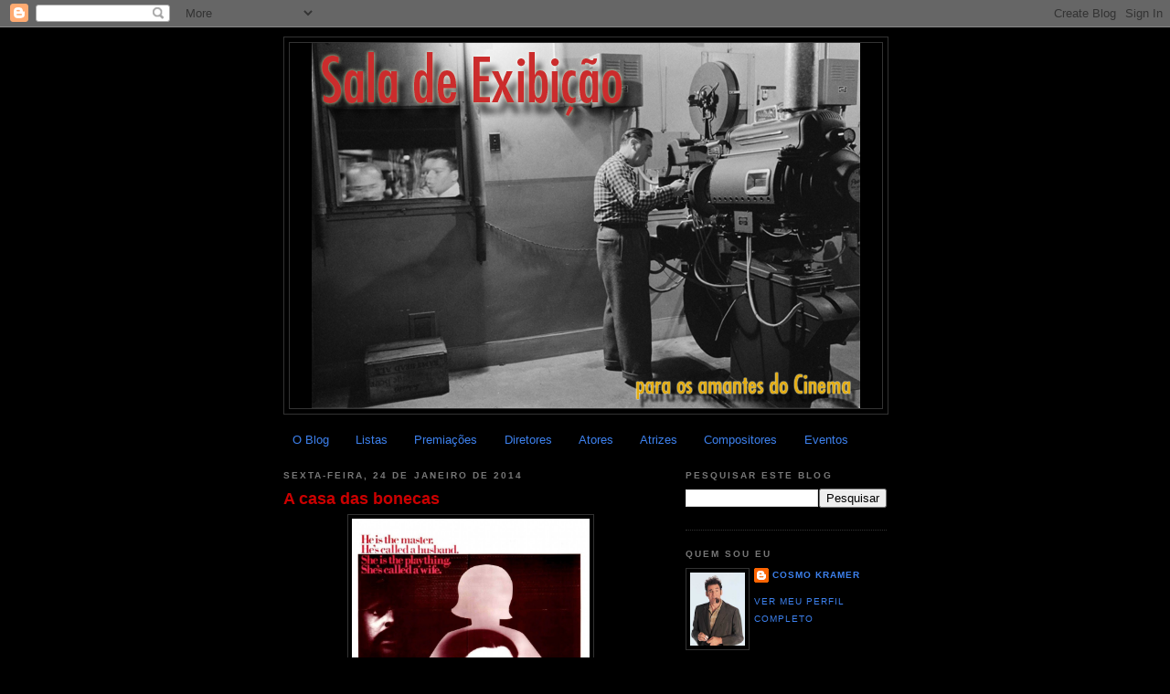

--- FILE ---
content_type: text/html; charset=UTF-8
request_url: https://saladeexibicao.blogspot.com/2014/01/a-casa-das-bonecas.html
body_size: 18052
content:
<!DOCTYPE html>
<html dir='ltr' xmlns='http://www.w3.org/1999/xhtml' xmlns:b='http://www.google.com/2005/gml/b' xmlns:data='http://www.google.com/2005/gml/data' xmlns:expr='http://www.google.com/2005/gml/expr'>
<head>
<link href='https://www.blogger.com/static/v1/widgets/2944754296-widget_css_bundle.css' rel='stylesheet' type='text/css'/>
<meta content='text/html; charset=UTF-8' http-equiv='Content-Type'/>
<meta content='blogger' name='generator'/>
<link href='https://saladeexibicao.blogspot.com/favicon.ico' rel='icon' type='image/x-icon'/>
<link href='http://saladeexibicao.blogspot.com/2014/01/a-casa-das-bonecas.html' rel='canonical'/>
<link rel="alternate" type="application/atom+xml" title="Sala de Exibição - Atom" href="https://saladeexibicao.blogspot.com/feeds/posts/default" />
<link rel="alternate" type="application/rss+xml" title="Sala de Exibição - RSS" href="https://saladeexibicao.blogspot.com/feeds/posts/default?alt=rss" />
<link rel="service.post" type="application/atom+xml" title="Sala de Exibição - Atom" href="https://www.blogger.com/feeds/6912790142494961887/posts/default" />

<link rel="alternate" type="application/atom+xml" title="Sala de Exibição - Atom" href="https://saladeexibicao.blogspot.com/feeds/2692988336017018652/comments/default" />
<!--Can't find substitution for tag [blog.ieCssRetrofitLinks]-->
<link href='https://blogger.googleusercontent.com/img/b/R29vZ2xl/AVvXsEht29QpSgsdiFGJ6YtnyXhLlDSS6ZNok3zcKSgmRto-_ggfpcjYFJXUQa7lEpYpEpBmQN8nzk9nCdbuR6L325YFoCV8vCaiM6epcZ6umfD7_vzBuXV6mNr5ymfqa1j3cMQUdthzF2YLUwgl/s1600/A+doll&#39;s%2Bhouse%2B(1973).jpg' rel='image_src'/>
<meta content='http://saladeexibicao.blogspot.com/2014/01/a-casa-das-bonecas.html' property='og:url'/>
<meta content='A casa das bonecas' property='og:title'/>
<meta content='  Título Original:  A doll&#39;s house  País:  Reino Unido - França  Ano:  1973  Direção:  LOSEY, Joseph  Elenco:  Jane Fonda -  Edward Fox -  T...' property='og:description'/>
<meta content='https://blogger.googleusercontent.com/img/b/R29vZ2xl/AVvXsEht29QpSgsdiFGJ6YtnyXhLlDSS6ZNok3zcKSgmRto-_ggfpcjYFJXUQa7lEpYpEpBmQN8nzk9nCdbuR6L325YFoCV8vCaiM6epcZ6umfD7_vzBuXV6mNr5ymfqa1j3cMQUdthzF2YLUwgl/w1200-h630-p-k-no-nu/A+doll&#39;s%2Bhouse%2B(1973).jpg' property='og:image'/>
<title>Sala de Exibição: A casa das bonecas</title>
<style id='page-skin-1' type='text/css'><!--
/*
-----------------------------------------------
Blogger Template Style
Name:     Minima Black
Date:     26 Feb 2004
Updated by: Blogger Team
----------------------------------------------- */
/* Variable definitions
====================
<Variable name="bgcolor" description="Page Background Color"
type="color" default="#000">
<Variable name="textcolor" description="Text Color"
type="color" default="#ccc">
<Variable name="linkcolor" description="Link Color"
type="color" default="#9ad">
<Variable name="pagetitlecolor" description="Blog Title Color"
type="color" default="#ccc">
<Variable name="descriptioncolor" description="Blog Description Color"
type="color" default="#777">
<Variable name="titlecolor" description="Post Title Color"
type="color" default="#ad9">
<Variable name="bordercolor" description="Border Color"
type="color" default="#333">
<Variable name="sidebarcolor" description="Sidebar Title Color"
type="color" default="#777">
<Variable name="sidebartextcolor" description="Sidebar Text Color"
type="color" default="#999">
<Variable name="visitedlinkcolor" description="Visited Link Color"
type="color" default="#a7a">
<Variable name="bodyfont" description="Text Font"
type="font" default="normal normal 100% 'Trebuchet MS',Trebuchet,Verdana,Sans-serif">
<Variable name="headerfont" description="Sidebar Title Font"
type="font"
default="normal bold 78% 'Trebuchet MS',Trebuchet,Arial,Verdana,Sans-serif">
<Variable name="pagetitlefont" description="Blog Title Font"
type="font"
default="normal bold 200% 'Trebuchet MS',Trebuchet,Verdana,Sans-serif">
<Variable name="descriptionfont" description="Blog Description Font"
type="font"
default="normal normal 78% 'Trebuchet MS', Trebuchet, Verdana, Sans-serif">
<Variable name="postfooterfont" description="Post Footer Font"
type="font"
default="normal normal 78% 'Trebuchet MS', Trebuchet, Arial, Verdana, Sans-serif">
<Variable name="startSide" description="Start side in blog language"
type="automatic" default="left">
<Variable name="endSide" description="End side in blog language"
type="automatic" default="right">
*/
/* Use this with templates/template-twocol.html */
body {
background:#000000;
margin:0;
color:#cccccc;
font: x-small "Trebuchet MS", Trebuchet, Verdana, Sans-serif;
font-size/* */:/**/small;
font-size: /**/small;
text-align: center;
}
a:link {
color:#3D81EE;
text-decoration:none;
}
a:visited {
color:#99C9FF;
text-decoration:none;
}
a:hover {
color:#cc0000;
text-decoration:underline;
}
a img {
border-width:0;
}
/* Header
-----------------------------------------------
*/
#header-wrapper {
width:660px;
margin:0 auto 10px;
border:1px solid #333333;
}
#header-inner {
background-position: center;
margin-left: auto;
margin-right: auto;
}
#header {
margin: 5px;
border: 1px solid #333333;
text-align: center;
color:#cccccc;
}
#header h1 {
margin:5px 5px 0;
padding:15px 20px .25em;
line-height:1.2em;
text-transform:uppercase;
letter-spacing:.2em;
font: normal bold 200% 'Trebuchet MS',Trebuchet,Verdana,Sans-serif;
}
#header a {
color:#cccccc;
text-decoration:none;
}
#header a:hover {
color:#cccccc;
}
#header .description {
margin:0 5px 5px;
padding:0 20px 15px;
max-width:700px;
text-transform:uppercase;
letter-spacing:.2em;
line-height: 1.4em;
font: normal normal 78% 'Trebuchet MS', Trebuchet, Verdana, Sans-serif;
color: #777777;
}
#header img {
margin-left: auto;
margin-right: auto;
}
/* Outer-Wrapper
----------------------------------------------- */
#outer-wrapper {
width: 660px;
margin:0 auto;
padding:10px;
text-align:left;
font: normal normal 100% 'Trebuchet MS',Trebuchet,Verdana,Sans-serif;
}
#main-wrapper {
width: 410px;
float: left;
word-wrap: break-word; /* fix for long text breaking sidebar float in IE */
overflow: hidden;     /* fix for long non-text content breaking IE sidebar float */
}
#sidebar-wrapper {
width: 220px;
float: right;
word-wrap: break-word; /* fix for long text breaking sidebar float in IE */
overflow: hidden;     /* fix for long non-text content breaking IE sidebar float */
}
/* Headings
----------------------------------------------- */
h2 {
margin:1.5em 0 .75em;
font:normal bold 78% 'Trebuchet MS',Trebuchet,Arial,Verdana,Sans-serif;
line-height: 1.4em;
text-transform:uppercase;
letter-spacing:.2em;
color:#777777;
}
/* Posts
-----------------------------------------------
*/
h2.date-header {
margin:1.5em 0 .5em;
}
.post {
margin:.5em 0 1.5em;
border-bottom:1px dotted #333333;
padding-bottom:1.5em;
}
.post h3 {
margin:.25em 0 0;
padding:0 0 4px;
font-size:140%;
font-weight:normal;
line-height:1.4em;
color:#cc0000;
}
.post h3 a, .post h3 a:visited, .post h3 strong {
display:block;
text-decoration:none;
color:#cc0000;
font-weight:bold;
}
.post h3 strong, .post h3 a:hover {
color:#cccccc;
}
.post-body {
margin:0 0 .75em;
line-height:1.6em;
}
.post-body blockquote {
line-height:1.3em;
}
.post-footer {
margin: .75em 0;
color:#777777;
text-transform:uppercase;
letter-spacing:.1em;
font: normal normal 78% 'Trebuchet MS', Trebuchet, Arial, Verdana, Sans-serif;
line-height: 1.4em;
}
.comment-link {
margin-left:.6em;
}
.post img, table.tr-caption-container {
padding:4px;
border:1px solid #333333;
}
.tr-caption-container img {
border: none;
padding: 0;
}
.post blockquote {
margin:1em 20px;
}
.post blockquote p {
margin:.75em 0;
}
/* Comments
----------------------------------------------- */
#comments h4 {
margin:1em 0;
font-weight: bold;
line-height: 1.4em;
text-transform:uppercase;
letter-spacing:.2em;
color: #777777;
}
#comments-block {
margin:1em 0 1.5em;
line-height:1.6em;
}
#comments-block .comment-author {
margin:.5em 0;
}
#comments-block .comment-body {
margin:.25em 0 0;
}
#comments-block .comment-footer {
margin:-.25em 0 2em;
line-height: 1.4em;
text-transform:uppercase;
letter-spacing:.1em;
}
#comments-block .comment-body p {
margin:0 0 .75em;
}
.deleted-comment {
font-style:italic;
color:gray;
}
.feed-links {
clear: both;
line-height: 2.5em;
}
#blog-pager-newer-link {
float: left;
}
#blog-pager-older-link {
float: right;
}
#blog-pager {
text-align: center;
}
/* Sidebar Content
----------------------------------------------- */
.sidebar {
color: #999999;
line-height: 1.5em;
}
.sidebar ul {
list-style:none;
margin:0 0 0;
padding:0 0 0;
}
.sidebar li {
margin:0;
padding-top:0;
padding-right:0;
padding-bottom:.25em;
padding-left:15px;
text-indent:-15px;
line-height:1.5em;
}
.sidebar .widget, .main .widget {
border-bottom:1px dotted #333333;
margin:0 0 1.5em;
padding:0 0 1.5em;
}
.main .Blog {
border-bottom-width: 0;
}
/* Profile
----------------------------------------------- */
.profile-img {
float: left;
margin-top: 0;
margin-right: 5px;
margin-bottom: 5px;
margin-left: 0;
padding: 4px;
border: 1px solid #333333;
}
.profile-data {
margin:0;
text-transform:uppercase;
letter-spacing:.1em;
font: normal normal 78% 'Trebuchet MS', Trebuchet, Arial, Verdana, Sans-serif;
color: #777777;
font-weight: bold;
line-height: 1.6em;
}
.profile-datablock {
margin:.5em 0 .5em;
}
.profile-textblock {
margin: 0.5em 0;
line-height: 1.6em;
}
.profile-link {
font: normal normal 78% 'Trebuchet MS', Trebuchet, Arial, Verdana, Sans-serif;
text-transform: uppercase;
letter-spacing: .1em;
}
/* Footer
----------------------------------------------- */
#footer {
width:660px;
clear:both;
margin:0 auto;
padding-top:15px;
line-height: 1.6em;
text-transform:uppercase;
letter-spacing:.1em;
text-align: center;
}

--></style>
<script src="//apis.google.com/js/plusone.js" type="text/javascript">  {lang: 'pt'}  </script>
<link href='https://www.blogger.com/dyn-css/authorization.css?targetBlogID=6912790142494961887&amp;zx=e3b68d95-de84-4c81-b848-40598694384c' media='none' onload='if(media!=&#39;all&#39;)media=&#39;all&#39;' rel='stylesheet'/><noscript><link href='https://www.blogger.com/dyn-css/authorization.css?targetBlogID=6912790142494961887&amp;zx=e3b68d95-de84-4c81-b848-40598694384c' rel='stylesheet'/></noscript>
<meta name='google-adsense-platform-account' content='ca-host-pub-1556223355139109'/>
<meta name='google-adsense-platform-domain' content='blogspot.com'/>

</head>
<body>
<div class='navbar section' id='navbar'><div class='widget Navbar' data-version='1' id='Navbar1'><script type="text/javascript">
    function setAttributeOnload(object, attribute, val) {
      if(window.addEventListener) {
        window.addEventListener('load',
          function(){ object[attribute] = val; }, false);
      } else {
        window.attachEvent('onload', function(){ object[attribute] = val; });
      }
    }
  </script>
<div id="navbar-iframe-container"></div>
<script type="text/javascript" src="https://apis.google.com/js/platform.js"></script>
<script type="text/javascript">
      gapi.load("gapi.iframes:gapi.iframes.style.bubble", function() {
        if (gapi.iframes && gapi.iframes.getContext) {
          gapi.iframes.getContext().openChild({
              url: 'https://www.blogger.com/navbar/6912790142494961887?po\x3d2692988336017018652\x26origin\x3dhttps://saladeexibicao.blogspot.com',
              where: document.getElementById("navbar-iframe-container"),
              id: "navbar-iframe"
          });
        }
      });
    </script><script type="text/javascript">
(function() {
var script = document.createElement('script');
script.type = 'text/javascript';
script.src = '//pagead2.googlesyndication.com/pagead/js/google_top_exp.js';
var head = document.getElementsByTagName('head')[0];
if (head) {
head.appendChild(script);
}})();
</script>
</div></div>
<div id='outer-wrapper'><div id='wrap2'>
<!-- skip links for text browsers -->
<span id='skiplinks' style='display:none;'>
<a href='#main'>skip to main </a> |
      <a href='#sidebar'>skip to sidebar</a>
</span>
<div id='header-wrapper'>
<div class='header section' id='header'><div class='widget Header' data-version='1' id='Header1'>
<div id='header-inner'>
<a href='https://saladeexibicao.blogspot.com/' style='display: block'>
<img alt='Sala de Exibição' height='400px; ' id='Header1_headerimg' src='https://blogger.googleusercontent.com/img/b/R29vZ2xl/AVvXsEi8xpH0g18Mkgjri_rybCTfxnTqQ-CZL85fvyyV-VpDHGKv011faUd-SyOG_Kmlh9kU5uJzSOrqT70SwCFaqRO4gR9XhKcVzGGYo8C0ABeq36_bhh0PmbDZdkXdyC1qhUML1NE2uHnoRh6d/s1600/sala+de+exibi%C3%A7%C3%A3o+TopBlog.png' style='display: block' width='600px; '/>
</a>
</div>
</div></div>
</div>
<div id='content-wrapper'>
<div id='crosscol-wrapper' style='text-align:center'>
<div class='crosscol section' id='crosscol'><div class='widget PageList' data-version='1' id='PageList1'>
<h2>Páginas</h2>
<div class='widget-content'>
<ul>
<li>
<a href='https://saladeexibicao.blogspot.com/p/arquivo_29.html'>O Blog</a>
</li>
<li>
<a href='https://saladeexibicao.blogspot.com/p/listas.html'>Listas</a>
</li>
<li>
<a href='https://saladeexibicao.blogspot.com/p/premiacoes.html'>Premiações</a>
</li>
<li>
<a href='https://saladeexibicao.blogspot.com/p/diretores.html'>Diretores</a>
</li>
<li>
<a href='https://saladeexibicao.blogspot.com/p/atores.html'>Atores</a>
</li>
<li>
<a href='https://saladeexibicao.blogspot.com/p/atrizes.html'>Atrizes</a>
</li>
<li>
<a href='https://saladeexibicao.blogspot.com/p/compositores.html'>Compositores</a>
</li>
<li>
<a href='https://saladeexibicao.blogspot.com/p/eventos-do-cinema-mundial.html'>Eventos</a>
</li>
</ul>
<div class='clear'></div>
</div>
</div></div>
</div>
<div id='main-wrapper'>
<div class='main section' id='main'><div class='widget Blog' data-version='1' id='Blog1'>
<div class='blog-posts hfeed'>
<!--Can't find substitution for tag [defaultAdStart]-->

        <div class="date-outer">
      
<h2 class='date-header'><span>sexta-feira, 24 de janeiro de 2014</span></h2>

        <div class="date-posts">
      
<div class='post-outer'>
<div class='post hentry uncustomized-post-template'>
<a name='2692988336017018652'></a>
<h3 class='post-title entry-title'>
<a href='https://saladeexibicao.blogspot.com/2014/01/a-casa-das-bonecas.html'>A casa das bonecas</a>
</h3>
<div class='post-header'>
<div class='post-header-line-1'></div>
</div>
<div class='post-body entry-content'>
<div class="separator" style="clear: both; text-align: center;">
<a href="https://blogger.googleusercontent.com/img/b/R29vZ2xl/AVvXsEht29QpSgsdiFGJ6YtnyXhLlDSS6ZNok3zcKSgmRto-_ggfpcjYFJXUQa7lEpYpEpBmQN8nzk9nCdbuR6L325YFoCV8vCaiM6epcZ6umfD7_vzBuXV6mNr5ymfqa1j3cMQUdthzF2YLUwgl/s1600/A+doll&#39;s+house+(1973).jpg" imageanchor="1" style="margin-left: 1em; margin-right: 1em;"><img border="0" height="400" src="https://blogger.googleusercontent.com/img/b/R29vZ2xl/AVvXsEht29QpSgsdiFGJ6YtnyXhLlDSS6ZNok3zcKSgmRto-_ggfpcjYFJXUQa7lEpYpEpBmQN8nzk9nCdbuR6L325YFoCV8vCaiM6epcZ6umfD7_vzBuXV6mNr5ymfqa1j3cMQUdthzF2YLUwgl/s1600/A+doll&#39;s%2Bhouse%2B(1973).jpg" width="260" /></a></div>
<span style="color: #ff6600;">Título Original:</span><br />
A doll's house<br />
<span style="color: #ff6600;">País:</span><br />
Reino Unido - França<br />
<span style="color: #ff6600;">Ano:</span><br />
1973<br />
<span style="color: #ff6600;">Direção:</span><br />
LOSEY, Joseph <br />
<span style="color: #ff6600;">Elenco:</span><br />
Jane Fonda - 
Edward Fox - 
Trevor Howard - 
David Warner - 
Delphine Seyrig - 
Morten Floor - 
Tone Floor - 
Dagfinn Hertzberg - 
Ellen Holm - 
Freda Krogh - 
Frode Lien - 
Ingrid Natrud - 
Pierre Oudrey - 
Robert Rietty - 
Anna Wing<br />
<span style="color: #ff6600;">Sinopse:</span><br />
Baseado na famosa peça de Henryk Ibsen. Jane Fonda interpreta Nora, esposa do autoritário Torvald (David Warner). Ela decide abandoná-lo quando descobre que ele não a valoriza e nem a respeita. <br />
<span style="color: #ff6600;">Informações Adicionais:</span><br />
<a href="http://www.imdb.com/title/tt0069988/?ref_=nm_flmg_dr_8" target="_blank">Internet Movie Database</a><br />
<a href="http://filmow.com/a-casa-das-bonecas-t32169/" target="_blank">Filmow</a><br />
<span style="color: #ff6600;">Onde Comprar:</span><br />
<a href="http://www.amazon.com/dvds-used-hd-action-comedy-oscar/b?ie=UTF8&amp;node=2625373011">Amazon</a><br />
<a href="http://www.livrariacultura.com.br/c/filmes">Livraria Cultura</a><br />
<a href="http://www.saraiva.com.br/filmes">Livraria Saraiva</a><br />
<a href="http://www.americanas.com.br/loja/227609/dvds-e-bluray">Lojas Americanas</a><br />
<a href="http://www.submarino.com.br/menu/741/dvds">Submarino</a><br />
<span style="color: #ff6600;">Download:</span><br />
<a href="https://kickass.so/a-doll-s-house-1973-anthony-hopkins-t4115461.html" target="_blank">Torrent 1</a><br />
<a href="http://www.torrentdownloads.me/torrent/2951081/A+Doll%27s+House+Nrk+1973+Velvetfog" target="_blank">Torrent 2</a><br />
<a href="http://bitsnoop.com/a-doll-s-house-1973-q4213300.html" target="_blank">Torrent 3</a><br />
<a href="http://www.torrentz.com/search?q=A+doll%27s+house+%281973%29" target="_blank">Torrentz Search Engine</a><br />
<a href="javascript:;" onclick="javascript:ShowHide(&#39;HiddenDiv&#39;)">Links</a>
<br />
<div class="mid" id="HiddenDiv" style="display: none;">
LINKS</div>
<script language="JavaScript">
function ShowHide(divId)
{
if(document.getElementById(divId).style.display == 'none')
{
document.getElementById(divId).style.display='block';
}
else
{
document.getElementById(divId).style.display = 'none';
}
}
</script><br />
<a href="http://filetram.com/a-doll-s-house-1973http://filetram.com/a-doll-s-house-1973" target="_blank">Download Search Engine</a><br />
<a href="http://www.opensubtitles.org/pt/search/imdbid-66600/sublanguageid-por,pob/moviename-a%20doll%27s%20house" target="_blank">Legendas</a><br />
<span style="color: #ff6600;">Trilha Sonora Original:</span><br />
-<br />
<br />
<iframe allowfullscreen="" frameborder="0" height="315" src="//www.youtube.com/embed/JLXkzcR1YK0" width="400"></iframe>
<div class='post-share-buttons'>
<a class='goog-inline-block share-button sb-email' href='https://www.blogger.com/share-post.g?blogID=6912790142494961887&postID=2692988336017018652&target=email' target='_blank' title='Enviar por e-mail'><span class='share-button-link-text'>Enviar por e-mail</span></a><a class='goog-inline-block share-button sb-blog' href='https://www.blogger.com/share-post.g?blogID=6912790142494961887&postID=2692988336017018652&target=blog' onclick='window.open(this.href, "_blank", "height=270,width=475"); return false;' target='_blank' title='Postar no blog!'><span class='share-button-link-text'>Postar no blog!</span></a><a class='goog-inline-block share-button sb-twitter' href='https://www.blogger.com/share-post.g?blogID=6912790142494961887&postID=2692988336017018652&target=twitter' target='_blank' title='Compartilhar no X'><span class='share-button-link-text'>Compartilhar no X</span></a><a class='goog-inline-block share-button sb-facebook' href='https://www.blogger.com/share-post.g?blogID=6912790142494961887&postID=2692988336017018652&target=facebook' onclick='window.open(this.href, "_blank", "height=430,width=640"); return false;' target='_blank' title='Compartilhar no Facebook'><span class='share-button-link-text'>Compartilhar no Facebook</span></a><a class='goog-inline-block share-button sb-pinterest' href='https://www.blogger.com/share-post.g?blogID=6912790142494961887&postID=2692988336017018652&target=pinterest' target='_blank' title='Compartilhar com o Pinterest'><span class='share-button-link-text'>Compartilhar com o Pinterest</span></a>
<g:plusone size='medium'></g:plusone>
</div>
<div style='clear: both;'></div>
</div>
<div class='post-footer'>
<div class='post-footer-line post-footer-line-1'>
<span class='post-author vcard'>
Postado por
<span class='fn'>Cosmo Kramer</span>
</span>
<span class='post-timestamp'>
às
<a class='timestamp-link' href='https://saladeexibicao.blogspot.com/2014/01/a-casa-das-bonecas.html' rel='bookmark' title='permanent link'><abbr class='published' title='2014-01-24T07:00:00-02:00'>sexta-feira, janeiro 24, 2014</abbr></a>
</span>
<span class='reaction-buttons'>
</span>
<span class='star-ratings'>
</span>
<span class='post-comment-link'>
</span>
<span class='post-backlinks post-comment-link'>
</span>
<span class='post-icons'>
<span class='item-action'>
<a href='https://www.blogger.com/email-post/6912790142494961887/2692988336017018652' title='Enviar esta postagem'>
<img alt="" class="icon-action" height="13" src="//img1.blogblog.com/img/icon18_email.gif" width="18">
</a>
</span>
<span class='item-control blog-admin pid-1057312992'>
<a href='https://www.blogger.com/post-edit.g?blogID=6912790142494961887&postID=2692988336017018652&from=pencil' title='Editar post'>
<img alt='' class='icon-action' height='18' src='https://resources.blogblog.com/img/icon18_edit_allbkg.gif' width='18'/>
</a>
</span>
</span>
</div>
<div class='post-footer-line post-footer-line-2'>
<span class='post-labels'>
Marcadores:
<a href='https://saladeexibicao.blogspot.com/search/label/Anos%2070' rel='tag'>Anos 70</a>,
<a href='https://saladeexibicao.blogspot.com/search/label/Cinema%20Europa' rel='tag'>Cinema Europa</a>,
<a href='https://saladeexibicao.blogspot.com/search/label/Joseph%20Losey' rel='tag'>Joseph Losey</a>
</span>
</div>
<div class='post-footer-line post-footer-line-3'>
<span class='post-location'>
</span>
</div>
</div>
</div>
<div class='comments' id='comments'>
<a name='comments'></a>
<h4>
0
comentários:
        
</h4>
<div class='pid-1057312992' id='Blog1_comments-block-wrapper'>
<dl class='avatar-comment-indent' id='comments-block'>
</dl>
</div>
<p class='comment-footer'>
<div class='comment-form'>
<a name='comment-form'></a>
<h4 id='comment-post-message'>Postar um comentário</h4>
<p>
</p>
<a href='https://www.blogger.com/comment/frame/6912790142494961887?po=2692988336017018652&hl=pt-BR&saa=85391&origin=https://saladeexibicao.blogspot.com' id='comment-editor-src'></a>
<iframe allowtransparency='true' class='blogger-iframe-colorize blogger-comment-from-post' frameborder='0' height='410px' id='comment-editor' name='comment-editor' src='' width='100%'></iframe>
<script src='https://www.blogger.com/static/v1/jsbin/2830521187-comment_from_post_iframe.js' type='text/javascript'></script>
<script type='text/javascript'>
      BLOG_CMT_createIframe('https://www.blogger.com/rpc_relay.html');
    </script>
</div>
</p>
<div id='backlinks-container'>
<div id='Blog1_backlinks-container'>
</div>
</div>
</div>
</div>

      </div></div>
    
<!--Can't find substitution for tag [adEnd]-->
</div>
<div class='blog-pager' id='blog-pager'>
<span id='blog-pager-newer-link'>
<a class='blog-pager-newer-link' href='https://saladeexibicao.blogspot.com/2014/01/the-romantic-englishwoman.html' id='Blog1_blog-pager-newer-link' title='Postagem mais recente'>Postagem mais recente</a>
</span>
<span id='blog-pager-older-link'>
<a class='blog-pager-older-link' href='https://saladeexibicao.blogspot.com/2014/01/modesty-blaise.html' id='Blog1_blog-pager-older-link' title='Postagem mais antiga'>Postagem mais antiga</a>
</span>
<a class='home-link' href='https://saladeexibicao.blogspot.com/'>Página inicial</a>
</div>
<div class='clear'></div>
<div class='post-feeds'>
<div class='feed-links'>
Assinar:
<a class='feed-link' href='https://saladeexibicao.blogspot.com/feeds/2692988336017018652/comments/default' target='_blank' type='application/atom+xml'>Postar comentários (Atom)</a>
</div>
</div>
</div></div>
</div>
<div id='sidebar-wrapper'>
<div class='sidebar section' id='sidebar'><div class='widget BlogSearch' data-version='1' id='BlogSearch1'>
<h2 class='title'>Pesquisar este blog</h2>
<div class='widget-content'>
<div id='BlogSearch1_form'>
<form action='https://saladeexibicao.blogspot.com/search' class='gsc-search-box' target='_top'>
<table cellpadding='0' cellspacing='0' class='gsc-search-box'>
<tbody>
<tr>
<td class='gsc-input'>
<input autocomplete='off' class='gsc-input' name='q' size='10' title='search' type='text' value=''/>
</td>
<td class='gsc-search-button'>
<input class='gsc-search-button' title='search' type='submit' value='Pesquisar'/>
</td>
</tr>
</tbody>
</table>
</form>
</div>
</div>
<div class='clear'></div>
</div><div class='widget Profile' data-version='1' id='Profile1'>
<h2>Quem sou eu</h2>
<div class='widget-content'>
<a href='https://www.blogger.com/profile/16484570020961289967'><img alt='Minha foto' class='profile-img' height='80' src='//blogger.googleusercontent.com/img/b/R29vZ2xl/AVvXsEgnV730PAKk7MDv8GoY2iZKV672Tlkeb9mllL_M-J1ruztLQNdTt7G7KSKKoQ235gtIdK0b4wxo9n-4aQQbt7t6VbGSdIwxzTd6H-GzPI3D7Gj1cgkUw0vIDXET8B7501A/s220/kramer.jpg' width='60'/></a>
<dl class='profile-datablock'>
<dt class='profile-data'>
<a class='profile-name-link g-profile' href='https://www.blogger.com/profile/16484570020961289967' rel='author' style='background-image: url(//www.blogger.com/img/logo-16.png);'>
Cosmo Kramer
</a>
</dt>
</dl>
<a class='profile-link' href='https://www.blogger.com/profile/16484570020961289967' rel='author'>Ver meu perfil completo</a>
<div class='clear'></div>
</div>
</div><div class='widget Subscribe' data-version='1' id='Subscribe1'>
<div style='white-space:nowrap'>
<h2 class='title'>Inscrever-se</h2>
<div class='widget-content'>
<div class='subscribe-wrapper subscribe-type-POST'>
<div class='subscribe expanded subscribe-type-POST' id='SW_READER_LIST_Subscribe1POST' style='display:none;'>
<div class='top'>
<span class='inner' onclick='return(_SW_toggleReaderList(event, "Subscribe1POST"));'>
<img class='subscribe-dropdown-arrow' src='https://resources.blogblog.com/img/widgets/arrow_dropdown.gif'/>
<img align='absmiddle' alt='' border='0' class='feed-icon' src='https://resources.blogblog.com/img/icon_feed12.png'/>
Postagens
</span>
<div class='feed-reader-links'>
<a class='feed-reader-link' href='https://www.netvibes.com/subscribe.php?url=https%3A%2F%2Fsaladeexibicao.blogspot.com%2Ffeeds%2Fposts%2Fdefault' target='_blank'>
<img src='https://resources.blogblog.com/img/widgets/subscribe-netvibes.png'/>
</a>
<a class='feed-reader-link' href='https://add.my.yahoo.com/content?url=https%3A%2F%2Fsaladeexibicao.blogspot.com%2Ffeeds%2Fposts%2Fdefault' target='_blank'>
<img src='https://resources.blogblog.com/img/widgets/subscribe-yahoo.png'/>
</a>
<a class='feed-reader-link' href='https://saladeexibicao.blogspot.com/feeds/posts/default' target='_blank'>
<img align='absmiddle' class='feed-icon' src='https://resources.blogblog.com/img/icon_feed12.png'/>
                  Atom
                </a>
</div>
</div>
<div class='bottom'></div>
</div>
<div class='subscribe' id='SW_READER_LIST_CLOSED_Subscribe1POST' onclick='return(_SW_toggleReaderList(event, "Subscribe1POST"));'>
<div class='top'>
<span class='inner'>
<img class='subscribe-dropdown-arrow' src='https://resources.blogblog.com/img/widgets/arrow_dropdown.gif'/>
<span onclick='return(_SW_toggleReaderList(event, "Subscribe1POST"));'>
<img align='absmiddle' alt='' border='0' class='feed-icon' src='https://resources.blogblog.com/img/icon_feed12.png'/>
Postagens
</span>
</span>
</div>
<div class='bottom'></div>
</div>
</div>
<div class='subscribe-wrapper subscribe-type-PER_POST'>
<div class='subscribe expanded subscribe-type-PER_POST' id='SW_READER_LIST_Subscribe1PER_POST' style='display:none;'>
<div class='top'>
<span class='inner' onclick='return(_SW_toggleReaderList(event, "Subscribe1PER_POST"));'>
<img class='subscribe-dropdown-arrow' src='https://resources.blogblog.com/img/widgets/arrow_dropdown.gif'/>
<img align='absmiddle' alt='' border='0' class='feed-icon' src='https://resources.blogblog.com/img/icon_feed12.png'/>
Comentários
</span>
<div class='feed-reader-links'>
<a class='feed-reader-link' href='https://www.netvibes.com/subscribe.php?url=https%3A%2F%2Fsaladeexibicao.blogspot.com%2Ffeeds%2F2692988336017018652%2Fcomments%2Fdefault' target='_blank'>
<img src='https://resources.blogblog.com/img/widgets/subscribe-netvibes.png'/>
</a>
<a class='feed-reader-link' href='https://add.my.yahoo.com/content?url=https%3A%2F%2Fsaladeexibicao.blogspot.com%2Ffeeds%2F2692988336017018652%2Fcomments%2Fdefault' target='_blank'>
<img src='https://resources.blogblog.com/img/widgets/subscribe-yahoo.png'/>
</a>
<a class='feed-reader-link' href='https://saladeexibicao.blogspot.com/feeds/2692988336017018652/comments/default' target='_blank'>
<img align='absmiddle' class='feed-icon' src='https://resources.blogblog.com/img/icon_feed12.png'/>
                  Atom
                </a>
</div>
</div>
<div class='bottom'></div>
</div>
<div class='subscribe' id='SW_READER_LIST_CLOSED_Subscribe1PER_POST' onclick='return(_SW_toggleReaderList(event, "Subscribe1PER_POST"));'>
<div class='top'>
<span class='inner'>
<img class='subscribe-dropdown-arrow' src='https://resources.blogblog.com/img/widgets/arrow_dropdown.gif'/>
<span onclick='return(_SW_toggleReaderList(event, "Subscribe1PER_POST"));'>
<img align='absmiddle' alt='' border='0' class='feed-icon' src='https://resources.blogblog.com/img/icon_feed12.png'/>
Comentários
</span>
</span>
</div>
<div class='bottom'></div>
</div>
</div>
<div style='clear:both'></div>
</div>
</div>
<div class='clear'></div>
</div><div class='widget Image' data-version='1' id='Image1'>
<h2>Sala de Exibição também está presente no</h2>
<div class='widget-content'>
<a href="//www.youtube.com/user/KmanCosmo">
<img alt='Sala de Exibição também está presente no' height='40' id='Image1_img' src='https://blogger.googleusercontent.com/img/b/R29vZ2xl/AVvXsEh0xFExLxrYllmK8fVD4_GY3yf-F0-xyphbVvUIo4lBt6E_KUTE16yWInC0aSXIRw4idIv58GGUsWXP2tHNCvWohd8M2K_qafbIGnzQjoCgskdBHm3tDDkKe9cLajxUuVoHDAwOD3mH9Jk/s150/YouTube.jpg' width='91'/>
</a>
<br/>
</div>
<div class='clear'></div>
</div><div class='widget Image' data-version='1' id='Image4'>
<div class='widget-content'>
<a href='http://www.facebook.com/SalaDeExibicao?ref=hl'>
<img alt='' height='48' id='Image4_img' src='https://blogger.googleusercontent.com/img/b/R29vZ2xl/AVvXsEjT1apJlcJn519v0z0WKz1bvbDyOUj3L1tW3GsOB8GOv_9rHUj8fHxq18_JdAW0-W_1GTaLjZwA_RKxO32UEeWDfJ1I_35LshgY_RIy43oe8Chim0OwTMHep8dldi-8lrkWPfKGCedQbtY/s220/facebookOK.png' width='48'/>
</a>
<br/>
</div>
<div class='clear'></div>
</div><div class='widget Image' data-version='1' id='Image3'>
<div class='widget-content'>
<a href='http://twitter.com/#!/SalaDExibicao'>
<img alt='' height='45' id='Image3_img' src='https://blogger.googleusercontent.com/img/b/R29vZ2xl/AVvXsEiDdHINCB9zShZ3L777DGohpWkrq-8JIS6nod2xG5KsJsOcoE8maRfZHjQBq80xEU9nOF-8wyFlTuSrhpCa8KJKr50CtDt40jTUq2vSxRfIPLY0Oo0XG7tXQICW6LIx6W1MBlEubk-sxGM/s150/twitter.jpg' width='45'/>
</a>
<br/>
</div>
<div class='clear'></div>
</div><div class='widget Followers' data-version='1' id='Followers1'>
<h2 class='title'>Na poltrona</h2>
<div class='widget-content'>
<div id='Followers1-wrapper'>
<div style='margin-right:2px;'>
<div><script type="text/javascript" src="https://apis.google.com/js/platform.js"></script>
<div id="followers-iframe-container"></div>
<script type="text/javascript">
    window.followersIframe = null;
    function followersIframeOpen(url) {
      gapi.load("gapi.iframes", function() {
        if (gapi.iframes && gapi.iframes.getContext) {
          window.followersIframe = gapi.iframes.getContext().openChild({
            url: url,
            where: document.getElementById("followers-iframe-container"),
            messageHandlersFilter: gapi.iframes.CROSS_ORIGIN_IFRAMES_FILTER,
            messageHandlers: {
              '_ready': function(obj) {
                window.followersIframe.getIframeEl().height = obj.height;
              },
              'reset': function() {
                window.followersIframe.close();
                followersIframeOpen("https://www.blogger.com/followers/frame/6912790142494961887?colors\x3dCgt0cmFuc3BhcmVudBILdHJhbnNwYXJlbnQaByM5OTk5OTkiByMzRDgxRUUqByMwMDAwMDAyByNjYzAwMDA6ByM5OTk5OTlCByMzRDgxRUVKByM3Nzc3NzdSByMzRDgxRUVaC3RyYW5zcGFyZW50\x26pageSize\x3d21\x26hl\x3dpt-BR\x26origin\x3dhttps://saladeexibicao.blogspot.com");
              },
              'open': function(url) {
                window.followersIframe.close();
                followersIframeOpen(url);
              }
            }
          });
        }
      });
    }
    followersIframeOpen("https://www.blogger.com/followers/frame/6912790142494961887?colors\x3dCgt0cmFuc3BhcmVudBILdHJhbnNwYXJlbnQaByM5OTk5OTkiByMzRDgxRUUqByMwMDAwMDAyByNjYzAwMDA6ByM5OTk5OTlCByMzRDgxRUVKByM3Nzc3NzdSByMzRDgxRUVaC3RyYW5zcGFyZW50\x26pageSize\x3d21\x26hl\x3dpt-BR\x26origin\x3dhttps://saladeexibicao.blogspot.com");
  </script></div>
</div>
</div>
<div class='clear'></div>
</div>
</div><div class='widget BlogArchive' data-version='1' id='BlogArchive1'>
<h2>Arquivo do blog</h2>
<div class='widget-content'>
<div id='ArchiveList'>
<div id='BlogArchive1_ArchiveList'>
<ul class='hierarchy'>
<li class='archivedate collapsed'>
<a class='toggle' href='javascript:void(0)'>
<span class='zippy'>

        &#9658;&#160;
      
</span>
</a>
<a class='post-count-link' href='https://saladeexibicao.blogspot.com/2017/'>
2017
</a>
<span class='post-count' dir='ltr'>(121)</span>
<ul class='hierarchy'>
<li class='archivedate collapsed'>
<a class='toggle' href='javascript:void(0)'>
<span class='zippy'>

        &#9658;&#160;
      
</span>
</a>
<a class='post-count-link' href='https://saladeexibicao.blogspot.com/2017/03/'>
março
</a>
<span class='post-count' dir='ltr'>(1)</span>
</li>
</ul>
<ul class='hierarchy'>
<li class='archivedate collapsed'>
<a class='toggle' href='javascript:void(0)'>
<span class='zippy'>

        &#9658;&#160;
      
</span>
</a>
<a class='post-count-link' href='https://saladeexibicao.blogspot.com/2017/02/'>
fevereiro
</a>
<span class='post-count' dir='ltr'>(60)</span>
</li>
</ul>
<ul class='hierarchy'>
<li class='archivedate collapsed'>
<a class='toggle' href='javascript:void(0)'>
<span class='zippy'>

        &#9658;&#160;
      
</span>
</a>
<a class='post-count-link' href='https://saladeexibicao.blogspot.com/2017/01/'>
janeiro
</a>
<span class='post-count' dir='ltr'>(60)</span>
</li>
</ul>
</li>
</ul>
<ul class='hierarchy'>
<li class='archivedate collapsed'>
<a class='toggle' href='javascript:void(0)'>
<span class='zippy'>

        &#9658;&#160;
      
</span>
</a>
<a class='post-count-link' href='https://saladeexibicao.blogspot.com/2016/'>
2016
</a>
<span class='post-count' dir='ltr'>(720)</span>
<ul class='hierarchy'>
<li class='archivedate collapsed'>
<a class='toggle' href='javascript:void(0)'>
<span class='zippy'>

        &#9658;&#160;
      
</span>
</a>
<a class='post-count-link' href='https://saladeexibicao.blogspot.com/2016/12/'>
dezembro
</a>
<span class='post-count' dir='ltr'>(60)</span>
</li>
</ul>
<ul class='hierarchy'>
<li class='archivedate collapsed'>
<a class='toggle' href='javascript:void(0)'>
<span class='zippy'>

        &#9658;&#160;
      
</span>
</a>
<a class='post-count-link' href='https://saladeexibicao.blogspot.com/2016/11/'>
novembro
</a>
<span class='post-count' dir='ltr'>(60)</span>
</li>
</ul>
<ul class='hierarchy'>
<li class='archivedate collapsed'>
<a class='toggle' href='javascript:void(0)'>
<span class='zippy'>

        &#9658;&#160;
      
</span>
</a>
<a class='post-count-link' href='https://saladeexibicao.blogspot.com/2016/10/'>
outubro
</a>
<span class='post-count' dir='ltr'>(60)</span>
</li>
</ul>
<ul class='hierarchy'>
<li class='archivedate collapsed'>
<a class='toggle' href='javascript:void(0)'>
<span class='zippy'>

        &#9658;&#160;
      
</span>
</a>
<a class='post-count-link' href='https://saladeexibicao.blogspot.com/2016/09/'>
setembro
</a>
<span class='post-count' dir='ltr'>(60)</span>
</li>
</ul>
<ul class='hierarchy'>
<li class='archivedate collapsed'>
<a class='toggle' href='javascript:void(0)'>
<span class='zippy'>

        &#9658;&#160;
      
</span>
</a>
<a class='post-count-link' href='https://saladeexibicao.blogspot.com/2016/08/'>
agosto
</a>
<span class='post-count' dir='ltr'>(60)</span>
</li>
</ul>
<ul class='hierarchy'>
<li class='archivedate collapsed'>
<a class='toggle' href='javascript:void(0)'>
<span class='zippy'>

        &#9658;&#160;
      
</span>
</a>
<a class='post-count-link' href='https://saladeexibicao.blogspot.com/2016/07/'>
julho
</a>
<span class='post-count' dir='ltr'>(60)</span>
</li>
</ul>
<ul class='hierarchy'>
<li class='archivedate collapsed'>
<a class='toggle' href='javascript:void(0)'>
<span class='zippy'>

        &#9658;&#160;
      
</span>
</a>
<a class='post-count-link' href='https://saladeexibicao.blogspot.com/2016/06/'>
junho
</a>
<span class='post-count' dir='ltr'>(60)</span>
</li>
</ul>
<ul class='hierarchy'>
<li class='archivedate collapsed'>
<a class='toggle' href='javascript:void(0)'>
<span class='zippy'>

        &#9658;&#160;
      
</span>
</a>
<a class='post-count-link' href='https://saladeexibicao.blogspot.com/2016/05/'>
maio
</a>
<span class='post-count' dir='ltr'>(60)</span>
</li>
</ul>
<ul class='hierarchy'>
<li class='archivedate collapsed'>
<a class='toggle' href='javascript:void(0)'>
<span class='zippy'>

        &#9658;&#160;
      
</span>
</a>
<a class='post-count-link' href='https://saladeexibicao.blogspot.com/2016/04/'>
abril
</a>
<span class='post-count' dir='ltr'>(60)</span>
</li>
</ul>
<ul class='hierarchy'>
<li class='archivedate collapsed'>
<a class='toggle' href='javascript:void(0)'>
<span class='zippy'>

        &#9658;&#160;
      
</span>
</a>
<a class='post-count-link' href='https://saladeexibicao.blogspot.com/2016/03/'>
março
</a>
<span class='post-count' dir='ltr'>(60)</span>
</li>
</ul>
<ul class='hierarchy'>
<li class='archivedate collapsed'>
<a class='toggle' href='javascript:void(0)'>
<span class='zippy'>

        &#9658;&#160;
      
</span>
</a>
<a class='post-count-link' href='https://saladeexibicao.blogspot.com/2016/02/'>
fevereiro
</a>
<span class='post-count' dir='ltr'>(60)</span>
</li>
</ul>
<ul class='hierarchy'>
<li class='archivedate collapsed'>
<a class='toggle' href='javascript:void(0)'>
<span class='zippy'>

        &#9658;&#160;
      
</span>
</a>
<a class='post-count-link' href='https://saladeexibicao.blogspot.com/2016/01/'>
janeiro
</a>
<span class='post-count' dir='ltr'>(60)</span>
</li>
</ul>
</li>
</ul>
<ul class='hierarchy'>
<li class='archivedate collapsed'>
<a class='toggle' href='javascript:void(0)'>
<span class='zippy'>

        &#9658;&#160;
      
</span>
</a>
<a class='post-count-link' href='https://saladeexibicao.blogspot.com/2015/'>
2015
</a>
<span class='post-count' dir='ltr'>(670)</span>
<ul class='hierarchy'>
<li class='archivedate collapsed'>
<a class='toggle' href='javascript:void(0)'>
<span class='zippy'>

        &#9658;&#160;
      
</span>
</a>
<a class='post-count-link' href='https://saladeexibicao.blogspot.com/2015/12/'>
dezembro
</a>
<span class='post-count' dir='ltr'>(60)</span>
</li>
</ul>
<ul class='hierarchy'>
<li class='archivedate collapsed'>
<a class='toggle' href='javascript:void(0)'>
<span class='zippy'>

        &#9658;&#160;
      
</span>
</a>
<a class='post-count-link' href='https://saladeexibicao.blogspot.com/2015/11/'>
novembro
</a>
<span class='post-count' dir='ltr'>(60)</span>
</li>
</ul>
<ul class='hierarchy'>
<li class='archivedate collapsed'>
<a class='toggle' href='javascript:void(0)'>
<span class='zippy'>

        &#9658;&#160;
      
</span>
</a>
<a class='post-count-link' href='https://saladeexibicao.blogspot.com/2015/10/'>
outubro
</a>
<span class='post-count' dir='ltr'>(60)</span>
</li>
</ul>
<ul class='hierarchy'>
<li class='archivedate collapsed'>
<a class='toggle' href='javascript:void(0)'>
<span class='zippy'>

        &#9658;&#160;
      
</span>
</a>
<a class='post-count-link' href='https://saladeexibicao.blogspot.com/2015/09/'>
setembro
</a>
<span class='post-count' dir='ltr'>(60)</span>
</li>
</ul>
<ul class='hierarchy'>
<li class='archivedate collapsed'>
<a class='toggle' href='javascript:void(0)'>
<span class='zippy'>

        &#9658;&#160;
      
</span>
</a>
<a class='post-count-link' href='https://saladeexibicao.blogspot.com/2015/08/'>
agosto
</a>
<span class='post-count' dir='ltr'>(49)</span>
</li>
</ul>
<ul class='hierarchy'>
<li class='archivedate collapsed'>
<a class='toggle' href='javascript:void(0)'>
<span class='zippy'>

        &#9658;&#160;
      
</span>
</a>
<a class='post-count-link' href='https://saladeexibicao.blogspot.com/2015/07/'>
julho
</a>
<span class='post-count' dir='ltr'>(47)</span>
</li>
</ul>
<ul class='hierarchy'>
<li class='archivedate collapsed'>
<a class='toggle' href='javascript:void(0)'>
<span class='zippy'>

        &#9658;&#160;
      
</span>
</a>
<a class='post-count-link' href='https://saladeexibicao.blogspot.com/2015/06/'>
junho
</a>
<span class='post-count' dir='ltr'>(60)</span>
</li>
</ul>
<ul class='hierarchy'>
<li class='archivedate collapsed'>
<a class='toggle' href='javascript:void(0)'>
<span class='zippy'>

        &#9658;&#160;
      
</span>
</a>
<a class='post-count-link' href='https://saladeexibicao.blogspot.com/2015/05/'>
maio
</a>
<span class='post-count' dir='ltr'>(55)</span>
</li>
</ul>
<ul class='hierarchy'>
<li class='archivedate collapsed'>
<a class='toggle' href='javascript:void(0)'>
<span class='zippy'>

        &#9658;&#160;
      
</span>
</a>
<a class='post-count-link' href='https://saladeexibicao.blogspot.com/2015/04/'>
abril
</a>
<span class='post-count' dir='ltr'>(59)</span>
</li>
</ul>
<ul class='hierarchy'>
<li class='archivedate collapsed'>
<a class='toggle' href='javascript:void(0)'>
<span class='zippy'>

        &#9658;&#160;
      
</span>
</a>
<a class='post-count-link' href='https://saladeexibicao.blogspot.com/2015/03/'>
março
</a>
<span class='post-count' dir='ltr'>(58)</span>
</li>
</ul>
<ul class='hierarchy'>
<li class='archivedate collapsed'>
<a class='toggle' href='javascript:void(0)'>
<span class='zippy'>

        &#9658;&#160;
      
</span>
</a>
<a class='post-count-link' href='https://saladeexibicao.blogspot.com/2015/02/'>
fevereiro
</a>
<span class='post-count' dir='ltr'>(49)</span>
</li>
</ul>
<ul class='hierarchy'>
<li class='archivedate collapsed'>
<a class='toggle' href='javascript:void(0)'>
<span class='zippy'>

        &#9658;&#160;
      
</span>
</a>
<a class='post-count-link' href='https://saladeexibicao.blogspot.com/2015/01/'>
janeiro
</a>
<span class='post-count' dir='ltr'>(53)</span>
</li>
</ul>
</li>
</ul>
<ul class='hierarchy'>
<li class='archivedate expanded'>
<a class='toggle' href='javascript:void(0)'>
<span class='zippy toggle-open'>

        &#9660;&#160;
      
</span>
</a>
<a class='post-count-link' href='https://saladeexibicao.blogspot.com/2014/'>
2014
</a>
<span class='post-count' dir='ltr'>(938)</span>
<ul class='hierarchy'>
<li class='archivedate collapsed'>
<a class='toggle' href='javascript:void(0)'>
<span class='zippy'>

        &#9658;&#160;
      
</span>
</a>
<a class='post-count-link' href='https://saladeexibicao.blogspot.com/2014/12/'>
dezembro
</a>
<span class='post-count' dir='ltr'>(52)</span>
</li>
</ul>
<ul class='hierarchy'>
<li class='archivedate collapsed'>
<a class='toggle' href='javascript:void(0)'>
<span class='zippy'>

        &#9658;&#160;
      
</span>
</a>
<a class='post-count-link' href='https://saladeexibicao.blogspot.com/2014/11/'>
novembro
</a>
<span class='post-count' dir='ltr'>(52)</span>
</li>
</ul>
<ul class='hierarchy'>
<li class='archivedate collapsed'>
<a class='toggle' href='javascript:void(0)'>
<span class='zippy'>

        &#9658;&#160;
      
</span>
</a>
<a class='post-count-link' href='https://saladeexibicao.blogspot.com/2014/10/'>
outubro
</a>
<span class='post-count' dir='ltr'>(58)</span>
</li>
</ul>
<ul class='hierarchy'>
<li class='archivedate collapsed'>
<a class='toggle' href='javascript:void(0)'>
<span class='zippy'>

        &#9658;&#160;
      
</span>
</a>
<a class='post-count-link' href='https://saladeexibicao.blogspot.com/2014/09/'>
setembro
</a>
<span class='post-count' dir='ltr'>(60)</span>
</li>
</ul>
<ul class='hierarchy'>
<li class='archivedate collapsed'>
<a class='toggle' href='javascript:void(0)'>
<span class='zippy'>

        &#9658;&#160;
      
</span>
</a>
<a class='post-count-link' href='https://saladeexibicao.blogspot.com/2014/08/'>
agosto
</a>
<span class='post-count' dir='ltr'>(59)</span>
</li>
</ul>
<ul class='hierarchy'>
<li class='archivedate collapsed'>
<a class='toggle' href='javascript:void(0)'>
<span class='zippy'>

        &#9658;&#160;
      
</span>
</a>
<a class='post-count-link' href='https://saladeexibicao.blogspot.com/2014/07/'>
julho
</a>
<span class='post-count' dir='ltr'>(97)</span>
</li>
</ul>
<ul class='hierarchy'>
<li class='archivedate collapsed'>
<a class='toggle' href='javascript:void(0)'>
<span class='zippy'>

        &#9658;&#160;
      
</span>
</a>
<a class='post-count-link' href='https://saladeexibicao.blogspot.com/2014/06/'>
junho
</a>
<span class='post-count' dir='ltr'>(97)</span>
</li>
</ul>
<ul class='hierarchy'>
<li class='archivedate collapsed'>
<a class='toggle' href='javascript:void(0)'>
<span class='zippy'>

        &#9658;&#160;
      
</span>
</a>
<a class='post-count-link' href='https://saladeexibicao.blogspot.com/2014/05/'>
maio
</a>
<span class='post-count' dir='ltr'>(94)</span>
</li>
</ul>
<ul class='hierarchy'>
<li class='archivedate collapsed'>
<a class='toggle' href='javascript:void(0)'>
<span class='zippy'>

        &#9658;&#160;
      
</span>
</a>
<a class='post-count-link' href='https://saladeexibicao.blogspot.com/2014/04/'>
abril
</a>
<span class='post-count' dir='ltr'>(94)</span>
</li>
</ul>
<ul class='hierarchy'>
<li class='archivedate collapsed'>
<a class='toggle' href='javascript:void(0)'>
<span class='zippy'>

        &#9658;&#160;
      
</span>
</a>
<a class='post-count-link' href='https://saladeexibicao.blogspot.com/2014/03/'>
março
</a>
<span class='post-count' dir='ltr'>(88)</span>
</li>
</ul>
<ul class='hierarchy'>
<li class='archivedate collapsed'>
<a class='toggle' href='javascript:void(0)'>
<span class='zippy'>

        &#9658;&#160;
      
</span>
</a>
<a class='post-count-link' href='https://saladeexibicao.blogspot.com/2014/02/'>
fevereiro
</a>
<span class='post-count' dir='ltr'>(93)</span>
</li>
</ul>
<ul class='hierarchy'>
<li class='archivedate expanded'>
<a class='toggle' href='javascript:void(0)'>
<span class='zippy toggle-open'>

        &#9660;&#160;
      
</span>
</a>
<a class='post-count-link' href='https://saladeexibicao.blogspot.com/2014/01/'>
janeiro
</a>
<span class='post-count' dir='ltr'>(94)</span>
<ul class='posts'>
<li><a href='https://saladeexibicao.blogspot.com/2014/01/q-sem-lei-sem-justica.html'>Q &amp; A - Sem lei, sem justiça</a></li>
<li><a href='https://saladeexibicao.blogspot.com/2014/01/a-manha-seguinte.html'>A manhã seguinte</a></li>
<li><a href='https://saladeexibicao.blogspot.com/2014/01/garbo-talks.html'>Garbo talks</a></li>
<li><a href='https://saladeexibicao.blogspot.com/2014/01/daniel.html'>Daniel</a></li>
<li><a href='https://saladeexibicao.blogspot.com/2014/01/armadilha-mortal.html'>Armadilha mortal</a></li>
<li><a href='https://saladeexibicao.blogspot.com/2014/01/diga-me-o-que-voce-quer.html'>Diga-me o que você Quer</a></li>
<li><a href='https://saladeexibicao.blogspot.com/2015/01/o-principe-da-cidade.html'>O Príncipe da Cidade</a></li>
<li><a href='https://saladeexibicao.blogspot.com/2014/01/equus.html'>Equus</a></li>
<li><a href='https://saladeexibicao.blogspot.com/2014/01/grotesca-despedida.html'>Grotesca despedida</a></li>
<li><a href='https://saladeexibicao.blogspot.com/2014/01/a-colina-dos-homens-perdidos.html'>A colina dos homens perdidos</a></li>
<li><a href='https://saladeexibicao.blogspot.com/2014/01/o-homem-do-prego.html'>O homem do prego</a></li>
<li><a href='https://saladeexibicao.blogspot.com/2014/01/vidas-em-fuga.html'>Vidas em fuga</a></li>
<li><a href='https://saladeexibicao.blogspot.com/2014/01/a-saunda.html'>A sauna</a></li>
<li><a href='https://saladeexibicao.blogspot.com/2014/01/don-giovanni.html'>Don Giovanni</a></li>
<li><a href='https://saladeexibicao.blogspot.com/2014/01/the-romantic-englishwoman.html'>The romantic englishwoman</a></li>
<li><a href='https://saladeexibicao.blogspot.com/2014/01/a-casa-das-bonecas.html'>A casa das bonecas</a></li>
<li><a href='https://saladeexibicao.blogspot.com/2014/01/modesty-blaise.html'>Modesty Blaise</a></li>
<li><a href='https://saladeexibicao.blogspot.com/2014/01/pelo-rei-e-pela-patria.html'>Pelo Rei e pela Pátria</a></li>
<li><a href='https://saladeexibicao.blogspot.com/2014/01/eva.html'>Eva</a></li>
<li><a href='https://saladeexibicao.blogspot.com/2014/01/time-without-pity.html'>Time without pity</a></li>
<li><a href='https://saladeexibicao.blogspot.com/2014/01/o-cumplice-das-sombras.html'>O cúmplice das sombras</a></li>
<li><a href='https://saladeexibicao.blogspot.com/2014/01/o-menino-dos-cabelos-verdes.html'>O menino dos cabelos verdes</a></li>
<li><a href='https://saladeexibicao.blogspot.com/2014/01/pica-pau.html'>Pica-pau</a></li>
<li><a href='https://saladeexibicao.blogspot.com/2014/01/deputy-droopy.html'>Deputy Droopy</a></li>
<li><a href='https://saladeexibicao.blogspot.com/2014/01/misturada-louca.html'>Misturada louca</a></li>
<li><a href='https://saladeexibicao.blogspot.com/2014/01/rock-bye-bear.html'>Rock-a-bye bear</a></li>
<li><a href='https://saladeexibicao.blogspot.com/2014/01/magical-maestro.html'>Magical Maestro</a></li>
<li><a href='https://saladeexibicao.blogspot.com/2014/01/symphony-in-slang.html'>Symphony in slang</a></li>
<li><a href='https://saladeexibicao.blogspot.com/2014/01/droopys-good-deed.html'>Droopy&#39;s good deed</a></li>
<li><a href='https://saladeexibicao.blogspot.com/2014/01/gosto-nao-se-discute.html'>Gosto não se discute</a></li>
<li><a href='https://saladeexibicao.blogspot.com/2014/01/bad-luck-blackie.html'>Bad Luck Blackie</a></li>
<li><a href='https://saladeexibicao.blogspot.com/2014/01/o-canarinho-gigante.html'>O canarinho gigante</a></li>
<li><a href='https://saladeexibicao.blogspot.com/2014/01/northwest-hounded-police.html'>Northwest hounded Police</a></li>
<li><a href='https://saladeexibicao.blogspot.com/2014/01/swingshift-cinderella.html'>Swingshift Cinderella</a></li>
<li><a href='https://saladeexibicao.blogspot.com/2014/01/the-shooting-of-dan-mcgoo.html'>The shooting of Dan McGoo</a></li>
<li><a href='https://saladeexibicao.blogspot.com/2014/01/o-esquilo-biruta.html'>O esquilo biruta</a></li>
<li><a href='https://saladeexibicao.blogspot.com/2014/01/who-killed-who.html'>Who killed who?</a></li>
<li><a href='https://saladeexibicao.blogspot.com/2014/01/red-hot-riding-hood.html'>Red hot riding hood</a></li>
<li><a href='https://saladeexibicao.blogspot.com/2014/01/blitz-wolf.html'>Blitz Wolf</a></li>
<li><a href='https://saladeexibicao.blogspot.com/2014/01/tortoise-beats-hare.html'>Tortoise beats Hare</a></li>
<li><a href='https://saladeexibicao.blogspot.com/2014/01/the-heckling-hare.html'>The heckling hare</a></li>
<li><a href='https://saladeexibicao.blogspot.com/2014/01/porkys-preview.html'>Porky&#39;s preview</a></li>
<li><a href='https://saladeexibicao.blogspot.com/2014/01/all-this-and-rabbit-stew.html'>All this and rabbit stew</a></li>
<li><a href='https://saladeexibicao.blogspot.com/2014/01/of-fox-and-hounds.html'>Of fox and hounds</a></li>
<li><a href='https://saladeexibicao.blogspot.com/2014/01/a-wild-hare.html'>A wild hare</a></li>
<li><a href='https://saladeexibicao.blogspot.com/2014/01/thugs-with-dirty-mugs.html'>Thugs with dirty mugs</a></li>
<li><a href='https://saladeexibicao.blogspot.com/2014/01/noite-de-calouros.html'>Noite de calouros</a></li>
<li><a href='https://saladeexibicao.blogspot.com/2014/01/daffy-duck-egghead.html'>Daffy Duck &amp; Egghead</a></li>
<li><a href='https://saladeexibicao.blogspot.com/2014/01/little-red-walking-hood.html'>Little red walking hood</a></li>
<li><a href='https://saladeexibicao.blogspot.com/2014/01/aint-we-got-fun.html'>Ain&#39;t we got fun</a></li>
<li><a href='https://saladeexibicao.blogspot.com/2014/01/porkys-duck-hunt.html'>Porky&#39;s duck hunt</a></li>
<li><a href='https://saladeexibicao.blogspot.com/2014/01/dont-look-now.html'>Don&#39;t look now</a></li>
<li><a href='https://saladeexibicao.blogspot.com/2014/01/bonita-e-audaciosa.html'>Bonita e audaciosa</a></li>
<li><a href='https://saladeexibicao.blogspot.com/2014/01/hordas-selvagens.html'>Hordas selvagens</a></li>
<li><a href='https://saladeexibicao.blogspot.com/2014/01/minha-cara-metade.html'>Minha cara metade</a></li>
<li><a href='https://saladeexibicao.blogspot.com/2014/01/homens-ras.html'>Homens rãs</a></li>
<li><a href='https://saladeexibicao.blogspot.com/2014/01/aventuras-de-sally.html'>Aventuras de Sally</a></li>
<li><a href='https://saladeexibicao.blogspot.com/2014/01/minha-adoravel-secretaria.html'>Minha adorável secretária</a></li>
<li><a href='https://saladeexibicao.blogspot.com/2014/01/malabaristas-da-vida.html'>Malabaristas da vida</a></li>
<li><a href='https://saladeexibicao.blogspot.com/2014/01/nasceste-para-mim.html'>Nasceste para mim</a></li>
<li><a href='https://saladeexibicao.blogspot.com/2014/01/i-wonder-whos-kissing-her-now.html'>I wonder who&#39;s kissing her now</a></li>
<li><a href='https://saladeexibicao.blogspot.com/2014/01/home-sweet-homicide.html'>Home sweet homicide</a></li>
<li><a href='https://saladeexibicao.blogspot.com/2014/01/eram-cinco-irmaos.html'>Eram cinco irmãos</a></li>
<li><a href='https://saladeexibicao.blogspot.com/2014/01/caminhando-nas-sombras.html'>Caminhando nas sombras</a></li>
<li><a href='https://saladeexibicao.blogspot.com/2014/01/homens-marcados.html'>Homens marcados</a></li>
<li><a href='https://saladeexibicao.blogspot.com/2014/01/comprando-barulho.html'>Comprando barulho</a></li>
<li><a href='https://saladeexibicao.blogspot.com/2014/01/por-uns-olhos-negros.html'>Por uns olhos negros</a></li>
<li><a href='https://saladeexibicao.blogspot.com/2014/01/ai-vem-marinha.html'>Aí vem a Marinha!</a></li>
<li><a href='https://saladeexibicao.blogspot.com/2014/01/wonder-bar.html'>Wonder Bar</a></li>
<li><a href='https://saladeexibicao.blogspot.com/2014/01/o-durao.html'>O durão</a></li>
<li><a href='https://saladeexibicao.blogspot.com/2014/01/a-ultima-cancao.html'>A última canção</a></li>
<li><a href='https://saladeexibicao.blogspot.com/2014/01/crepusculo-sangrento.html'>Crepúsculo sangrento</a></li>
<li><a href='https://saladeexibicao.blogspot.com/2014/01/nana.html'>Naná</a></li>
<li><a href='https://saladeexibicao.blogspot.com/2014/01/quando-mulher-se-opoe.html'>Quando a mulher se opõe</a></li>
<li><a href='https://saladeexibicao.blogspot.com/2014/01/working-girls.html'>Working girls</a></li>
<li><a href='https://saladeexibicao.blogspot.com/2014/01/esposa-de-ninguem.html'>Esposa de ninguém</a></li>
<li><a href='https://saladeexibicao.blogspot.com/2014/01/paramount-em-grande-gala.html'>Paramount em grande gala</a></li>
<li><a href='https://saladeexibicao.blogspot.com/2014/01/garotas-na-farra.html'>Garotas na farra</a></li>
<li><a href='https://saladeexibicao.blogspot.com/2014/01/segura-o-que-e-teu.html'>Segura o que é teu</a></li>
<li><a href='https://saladeexibicao.blogspot.com/2014/01/dez-mandamentos-modernos.html'>Dez mandamentos modernos</a></li>
<li><a href='https://saladeexibicao.blogspot.com/2014/01/a-mulher-e-moda.html'>A mulher e a moda</a></li>
<li><a href='https://saladeexibicao.blogspot.com/2014/01/sangue-e-areia.html'>Sangue e areia</a></li>
<li><a href='https://saladeexibicao.blogspot.com/2014/01/a-garota-de-rosa-shocking.html'>A garota de rosa-shocking</a></li>
<li><a href='https://saladeexibicao.blogspot.com/2014/01/mulher-nota-mil.html'>Mulher nota mil</a></li>
<li><a href='https://saladeexibicao.blogspot.com/2014/01/gatinhas-e-gatoes.html'>Gatinhas e gatões</a></li>
<li><a href='https://saladeexibicao.blogspot.com/2014/01/8-segundos.html'>8 segundos</a></li>
<li><a href='https://saladeexibicao.blogspot.com/2014/01/lloyd-bacon.html'>Lloyd BACON</a></li>
<li><a href='https://saladeexibicao.blogspot.com/2014/01/john-g-avildsen.html'>John G. AVILDSEN</a></li>
<li><a href='https://saladeexibicao.blogspot.com/2014/01/tex-fred-avery.html'>Tex (Fred) AVERY</a></li>
<li><a href='https://saladeexibicao.blogspot.com/2014/01/john-hughes.html'>John HUGHES</a></li>
<li><a href='https://saladeexibicao.blogspot.com/2014/01/dorothy-arzner.html'>Dorothy ARZNER</a></li>
<li><a href='https://saladeexibicao.blogspot.com/2014/01/darren-aronofsky.html'>Darren ARONOFSKY</a></li>
<li><a href='https://saladeexibicao.blogspot.com/2014/01/dario-argento.html'>Dario ARGENTO</a></li>
<li><a href='https://saladeexibicao.blogspot.com/2014/01/michael-apted.html'>Michael APTED</a></li>
</ul>
</li>
</ul>
</li>
</ul>
<ul class='hierarchy'>
<li class='archivedate collapsed'>
<a class='toggle' href='javascript:void(0)'>
<span class='zippy'>

        &#9658;&#160;
      
</span>
</a>
<a class='post-count-link' href='https://saladeexibicao.blogspot.com/2013/'>
2013
</a>
<span class='post-count' dir='ltr'>(1143)</span>
<ul class='hierarchy'>
<li class='archivedate collapsed'>
<a class='toggle' href='javascript:void(0)'>
<span class='zippy'>

        &#9658;&#160;
      
</span>
</a>
<a class='post-count-link' href='https://saladeexibicao.blogspot.com/2013/12/'>
dezembro
</a>
<span class='post-count' dir='ltr'>(90)</span>
</li>
</ul>
<ul class='hierarchy'>
<li class='archivedate collapsed'>
<a class='toggle' href='javascript:void(0)'>
<span class='zippy'>

        &#9658;&#160;
      
</span>
</a>
<a class='post-count-link' href='https://saladeexibicao.blogspot.com/2013/11/'>
novembro
</a>
<span class='post-count' dir='ltr'>(93)</span>
</li>
</ul>
<ul class='hierarchy'>
<li class='archivedate collapsed'>
<a class='toggle' href='javascript:void(0)'>
<span class='zippy'>

        &#9658;&#160;
      
</span>
</a>
<a class='post-count-link' href='https://saladeexibicao.blogspot.com/2013/10/'>
outubro
</a>
<span class='post-count' dir='ltr'>(98)</span>
</li>
</ul>
<ul class='hierarchy'>
<li class='archivedate collapsed'>
<a class='toggle' href='javascript:void(0)'>
<span class='zippy'>

        &#9658;&#160;
      
</span>
</a>
<a class='post-count-link' href='https://saladeexibicao.blogspot.com/2013/09/'>
setembro
</a>
<span class='post-count' dir='ltr'>(91)</span>
</li>
</ul>
<ul class='hierarchy'>
<li class='archivedate collapsed'>
<a class='toggle' href='javascript:void(0)'>
<span class='zippy'>

        &#9658;&#160;
      
</span>
</a>
<a class='post-count-link' href='https://saladeexibicao.blogspot.com/2013/08/'>
agosto
</a>
<span class='post-count' dir='ltr'>(96)</span>
</li>
</ul>
<ul class='hierarchy'>
<li class='archivedate collapsed'>
<a class='toggle' href='javascript:void(0)'>
<span class='zippy'>

        &#9658;&#160;
      
</span>
</a>
<a class='post-count-link' href='https://saladeexibicao.blogspot.com/2013/07/'>
julho
</a>
<span class='post-count' dir='ltr'>(95)</span>
</li>
</ul>
<ul class='hierarchy'>
<li class='archivedate collapsed'>
<a class='toggle' href='javascript:void(0)'>
<span class='zippy'>

        &#9658;&#160;
      
</span>
</a>
<a class='post-count-link' href='https://saladeexibicao.blogspot.com/2013/06/'>
junho
</a>
<span class='post-count' dir='ltr'>(92)</span>
</li>
</ul>
<ul class='hierarchy'>
<li class='archivedate collapsed'>
<a class='toggle' href='javascript:void(0)'>
<span class='zippy'>

        &#9658;&#160;
      
</span>
</a>
<a class='post-count-link' href='https://saladeexibicao.blogspot.com/2013/05/'>
maio
</a>
<span class='post-count' dir='ltr'>(97)</span>
</li>
</ul>
<ul class='hierarchy'>
<li class='archivedate collapsed'>
<a class='toggle' href='javascript:void(0)'>
<span class='zippy'>

        &#9658;&#160;
      
</span>
</a>
<a class='post-count-link' href='https://saladeexibicao.blogspot.com/2013/04/'>
abril
</a>
<span class='post-count' dir='ltr'>(99)</span>
</li>
</ul>
<ul class='hierarchy'>
<li class='archivedate collapsed'>
<a class='toggle' href='javascript:void(0)'>
<span class='zippy'>

        &#9658;&#160;
      
</span>
</a>
<a class='post-count-link' href='https://saladeexibicao.blogspot.com/2013/03/'>
março
</a>
<span class='post-count' dir='ltr'>(99)</span>
</li>
</ul>
<ul class='hierarchy'>
<li class='archivedate collapsed'>
<a class='toggle' href='javascript:void(0)'>
<span class='zippy'>

        &#9658;&#160;
      
</span>
</a>
<a class='post-count-link' href='https://saladeexibicao.blogspot.com/2013/02/'>
fevereiro
</a>
<span class='post-count' dir='ltr'>(98)</span>
</li>
</ul>
<ul class='hierarchy'>
<li class='archivedate collapsed'>
<a class='toggle' href='javascript:void(0)'>
<span class='zippy'>

        &#9658;&#160;
      
</span>
</a>
<a class='post-count-link' href='https://saladeexibicao.blogspot.com/2013/01/'>
janeiro
</a>
<span class='post-count' dir='ltr'>(95)</span>
</li>
</ul>
</li>
</ul>
<ul class='hierarchy'>
<li class='archivedate collapsed'>
<a class='toggle' href='javascript:void(0)'>
<span class='zippy'>

        &#9658;&#160;
      
</span>
</a>
<a class='post-count-link' href='https://saladeexibicao.blogspot.com/2012/'>
2012
</a>
<span class='post-count' dir='ltr'>(1815)</span>
<ul class='hierarchy'>
<li class='archivedate collapsed'>
<a class='toggle' href='javascript:void(0)'>
<span class='zippy'>

        &#9658;&#160;
      
</span>
</a>
<a class='post-count-link' href='https://saladeexibicao.blogspot.com/2012/12/'>
dezembro
</a>
<span class='post-count' dir='ltr'>(118)</span>
</li>
</ul>
<ul class='hierarchy'>
<li class='archivedate collapsed'>
<a class='toggle' href='javascript:void(0)'>
<span class='zippy'>

        &#9658;&#160;
      
</span>
</a>
<a class='post-count-link' href='https://saladeexibicao.blogspot.com/2012/11/'>
novembro
</a>
<span class='post-count' dir='ltr'>(150)</span>
</li>
</ul>
<ul class='hierarchy'>
<li class='archivedate collapsed'>
<a class='toggle' href='javascript:void(0)'>
<span class='zippy'>

        &#9658;&#160;
      
</span>
</a>
<a class='post-count-link' href='https://saladeexibicao.blogspot.com/2012/10/'>
outubro
</a>
<span class='post-count' dir='ltr'>(160)</span>
</li>
</ul>
<ul class='hierarchy'>
<li class='archivedate collapsed'>
<a class='toggle' href='javascript:void(0)'>
<span class='zippy'>

        &#9658;&#160;
      
</span>
</a>
<a class='post-count-link' href='https://saladeexibicao.blogspot.com/2012/09/'>
setembro
</a>
<span class='post-count' dir='ltr'>(160)</span>
</li>
</ul>
<ul class='hierarchy'>
<li class='archivedate collapsed'>
<a class='toggle' href='javascript:void(0)'>
<span class='zippy'>

        &#9658;&#160;
      
</span>
</a>
<a class='post-count-link' href='https://saladeexibicao.blogspot.com/2012/08/'>
agosto
</a>
<span class='post-count' dir='ltr'>(155)</span>
</li>
</ul>
<ul class='hierarchy'>
<li class='archivedate collapsed'>
<a class='toggle' href='javascript:void(0)'>
<span class='zippy'>

        &#9658;&#160;
      
</span>
</a>
<a class='post-count-link' href='https://saladeexibicao.blogspot.com/2012/07/'>
julho
</a>
<span class='post-count' dir='ltr'>(163)</span>
</li>
</ul>
<ul class='hierarchy'>
<li class='archivedate collapsed'>
<a class='toggle' href='javascript:void(0)'>
<span class='zippy'>

        &#9658;&#160;
      
</span>
</a>
<a class='post-count-link' href='https://saladeexibicao.blogspot.com/2012/06/'>
junho
</a>
<span class='post-count' dir='ltr'>(150)</span>
</li>
</ul>
<ul class='hierarchy'>
<li class='archivedate collapsed'>
<a class='toggle' href='javascript:void(0)'>
<span class='zippy'>

        &#9658;&#160;
      
</span>
</a>
<a class='post-count-link' href='https://saladeexibicao.blogspot.com/2012/05/'>
maio
</a>
<span class='post-count' dir='ltr'>(155)</span>
</li>
</ul>
<ul class='hierarchy'>
<li class='archivedate collapsed'>
<a class='toggle' href='javascript:void(0)'>
<span class='zippy'>

        &#9658;&#160;
      
</span>
</a>
<a class='post-count-link' href='https://saladeexibicao.blogspot.com/2012/04/'>
abril
</a>
<span class='post-count' dir='ltr'>(147)</span>
</li>
</ul>
<ul class='hierarchy'>
<li class='archivedate collapsed'>
<a class='toggle' href='javascript:void(0)'>
<span class='zippy'>

        &#9658;&#160;
      
</span>
</a>
<a class='post-count-link' href='https://saladeexibicao.blogspot.com/2012/03/'>
março
</a>
<span class='post-count' dir='ltr'>(155)</span>
</li>
</ul>
<ul class='hierarchy'>
<li class='archivedate collapsed'>
<a class='toggle' href='javascript:void(0)'>
<span class='zippy'>

        &#9658;&#160;
      
</span>
</a>
<a class='post-count-link' href='https://saladeexibicao.blogspot.com/2012/02/'>
fevereiro
</a>
<span class='post-count' dir='ltr'>(148)</span>
</li>
</ul>
<ul class='hierarchy'>
<li class='archivedate collapsed'>
<a class='toggle' href='javascript:void(0)'>
<span class='zippy'>

        &#9658;&#160;
      
</span>
</a>
<a class='post-count-link' href='https://saladeexibicao.blogspot.com/2012/01/'>
janeiro
</a>
<span class='post-count' dir='ltr'>(154)</span>
</li>
</ul>
</li>
</ul>
<ul class='hierarchy'>
<li class='archivedate collapsed'>
<a class='toggle' href='javascript:void(0)'>
<span class='zippy'>

        &#9658;&#160;
      
</span>
</a>
<a class='post-count-link' href='https://saladeexibicao.blogspot.com/2011/'>
2011
</a>
<span class='post-count' dir='ltr'>(2603)</span>
<ul class='hierarchy'>
<li class='archivedate collapsed'>
<a class='toggle' href='javascript:void(0)'>
<span class='zippy'>

        &#9658;&#160;
      
</span>
</a>
<a class='post-count-link' href='https://saladeexibicao.blogspot.com/2011/12/'>
dezembro
</a>
<span class='post-count' dir='ltr'>(158)</span>
</li>
</ul>
<ul class='hierarchy'>
<li class='archivedate collapsed'>
<a class='toggle' href='javascript:void(0)'>
<span class='zippy'>

        &#9658;&#160;
      
</span>
</a>
<a class='post-count-link' href='https://saladeexibicao.blogspot.com/2011/11/'>
novembro
</a>
<span class='post-count' dir='ltr'>(154)</span>
</li>
</ul>
<ul class='hierarchy'>
<li class='archivedate collapsed'>
<a class='toggle' href='javascript:void(0)'>
<span class='zippy'>

        &#9658;&#160;
      
</span>
</a>
<a class='post-count-link' href='https://saladeexibicao.blogspot.com/2011/10/'>
outubro
</a>
<span class='post-count' dir='ltr'>(295)</span>
</li>
</ul>
<ul class='hierarchy'>
<li class='archivedate collapsed'>
<a class='toggle' href='javascript:void(0)'>
<span class='zippy'>

        &#9658;&#160;
      
</span>
</a>
<a class='post-count-link' href='https://saladeexibicao.blogspot.com/2011/09/'>
setembro
</a>
<span class='post-count' dir='ltr'>(279)</span>
</li>
</ul>
<ul class='hierarchy'>
<li class='archivedate collapsed'>
<a class='toggle' href='javascript:void(0)'>
<span class='zippy'>

        &#9658;&#160;
      
</span>
</a>
<a class='post-count-link' href='https://saladeexibicao.blogspot.com/2011/08/'>
agosto
</a>
<span class='post-count' dir='ltr'>(299)</span>
</li>
</ul>
<ul class='hierarchy'>
<li class='archivedate collapsed'>
<a class='toggle' href='javascript:void(0)'>
<span class='zippy'>

        &#9658;&#160;
      
</span>
</a>
<a class='post-count-link' href='https://saladeexibicao.blogspot.com/2011/07/'>
julho
</a>
<span class='post-count' dir='ltr'>(237)</span>
</li>
</ul>
<ul class='hierarchy'>
<li class='archivedate collapsed'>
<a class='toggle' href='javascript:void(0)'>
<span class='zippy'>

        &#9658;&#160;
      
</span>
</a>
<a class='post-count-link' href='https://saladeexibicao.blogspot.com/2011/06/'>
junho
</a>
<span class='post-count' dir='ltr'>(136)</span>
</li>
</ul>
<ul class='hierarchy'>
<li class='archivedate collapsed'>
<a class='toggle' href='javascript:void(0)'>
<span class='zippy'>

        &#9658;&#160;
      
</span>
</a>
<a class='post-count-link' href='https://saladeexibicao.blogspot.com/2011/05/'>
maio
</a>
<span class='post-count' dir='ltr'>(262)</span>
</li>
</ul>
<ul class='hierarchy'>
<li class='archivedate collapsed'>
<a class='toggle' href='javascript:void(0)'>
<span class='zippy'>

        &#9658;&#160;
      
</span>
</a>
<a class='post-count-link' href='https://saladeexibicao.blogspot.com/2011/04/'>
abril
</a>
<span class='post-count' dir='ltr'>(235)</span>
</li>
</ul>
<ul class='hierarchy'>
<li class='archivedate collapsed'>
<a class='toggle' href='javascript:void(0)'>
<span class='zippy'>

        &#9658;&#160;
      
</span>
</a>
<a class='post-count-link' href='https://saladeexibicao.blogspot.com/2011/03/'>
março
</a>
<span class='post-count' dir='ltr'>(262)</span>
</li>
</ul>
<ul class='hierarchy'>
<li class='archivedate collapsed'>
<a class='toggle' href='javascript:void(0)'>
<span class='zippy'>

        &#9658;&#160;
      
</span>
</a>
<a class='post-count-link' href='https://saladeexibicao.blogspot.com/2011/02/'>
fevereiro
</a>
<span class='post-count' dir='ltr'>(151)</span>
</li>
</ul>
<ul class='hierarchy'>
<li class='archivedate collapsed'>
<a class='toggle' href='javascript:void(0)'>
<span class='zippy'>

        &#9658;&#160;
      
</span>
</a>
<a class='post-count-link' href='https://saladeexibicao.blogspot.com/2011/01/'>
janeiro
</a>
<span class='post-count' dir='ltr'>(135)</span>
</li>
</ul>
</li>
</ul>
<ul class='hierarchy'>
<li class='archivedate collapsed'>
<a class='toggle' href='javascript:void(0)'>
<span class='zippy'>

        &#9658;&#160;
      
</span>
</a>
<a class='post-count-link' href='https://saladeexibicao.blogspot.com/2010/'>
2010
</a>
<span class='post-count' dir='ltr'>(1670)</span>
<ul class='hierarchy'>
<li class='archivedate collapsed'>
<a class='toggle' href='javascript:void(0)'>
<span class='zippy'>

        &#9658;&#160;
      
</span>
</a>
<a class='post-count-link' href='https://saladeexibicao.blogspot.com/2010/12/'>
dezembro
</a>
<span class='post-count' dir='ltr'>(146)</span>
</li>
</ul>
<ul class='hierarchy'>
<li class='archivedate collapsed'>
<a class='toggle' href='javascript:void(0)'>
<span class='zippy'>

        &#9658;&#160;
      
</span>
</a>
<a class='post-count-link' href='https://saladeexibicao.blogspot.com/2010/11/'>
novembro
</a>
<span class='post-count' dir='ltr'>(155)</span>
</li>
</ul>
<ul class='hierarchy'>
<li class='archivedate collapsed'>
<a class='toggle' href='javascript:void(0)'>
<span class='zippy'>

        &#9658;&#160;
      
</span>
</a>
<a class='post-count-link' href='https://saladeexibicao.blogspot.com/2010/10/'>
outubro
</a>
<span class='post-count' dir='ltr'>(129)</span>
</li>
</ul>
<ul class='hierarchy'>
<li class='archivedate collapsed'>
<a class='toggle' href='javascript:void(0)'>
<span class='zippy'>

        &#9658;&#160;
      
</span>
</a>
<a class='post-count-link' href='https://saladeexibicao.blogspot.com/2010/09/'>
setembro
</a>
<span class='post-count' dir='ltr'>(248)</span>
</li>
</ul>
<ul class='hierarchy'>
<li class='archivedate collapsed'>
<a class='toggle' href='javascript:void(0)'>
<span class='zippy'>

        &#9658;&#160;
      
</span>
</a>
<a class='post-count-link' href='https://saladeexibicao.blogspot.com/2010/08/'>
agosto
</a>
<span class='post-count' dir='ltr'>(207)</span>
</li>
</ul>
<ul class='hierarchy'>
<li class='archivedate collapsed'>
<a class='toggle' href='javascript:void(0)'>
<span class='zippy'>

        &#9658;&#160;
      
</span>
</a>
<a class='post-count-link' href='https://saladeexibicao.blogspot.com/2010/07/'>
julho
</a>
<span class='post-count' dir='ltr'>(107)</span>
</li>
</ul>
<ul class='hierarchy'>
<li class='archivedate collapsed'>
<a class='toggle' href='javascript:void(0)'>
<span class='zippy'>

        &#9658;&#160;
      
</span>
</a>
<a class='post-count-link' href='https://saladeexibicao.blogspot.com/2010/06/'>
junho
</a>
<span class='post-count' dir='ltr'>(99)</span>
</li>
</ul>
<ul class='hierarchy'>
<li class='archivedate collapsed'>
<a class='toggle' href='javascript:void(0)'>
<span class='zippy'>

        &#9658;&#160;
      
</span>
</a>
<a class='post-count-link' href='https://saladeexibicao.blogspot.com/2010/05/'>
maio
</a>
<span class='post-count' dir='ltr'>(111)</span>
</li>
</ul>
<ul class='hierarchy'>
<li class='archivedate collapsed'>
<a class='toggle' href='javascript:void(0)'>
<span class='zippy'>

        &#9658;&#160;
      
</span>
</a>
<a class='post-count-link' href='https://saladeexibicao.blogspot.com/2010/04/'>
abril
</a>
<span class='post-count' dir='ltr'>(107)</span>
</li>
</ul>
<ul class='hierarchy'>
<li class='archivedate collapsed'>
<a class='toggle' href='javascript:void(0)'>
<span class='zippy'>

        &#9658;&#160;
      
</span>
</a>
<a class='post-count-link' href='https://saladeexibicao.blogspot.com/2010/03/'>
março
</a>
<span class='post-count' dir='ltr'>(115)</span>
</li>
</ul>
<ul class='hierarchy'>
<li class='archivedate collapsed'>
<a class='toggle' href='javascript:void(0)'>
<span class='zippy'>

        &#9658;&#160;
      
</span>
</a>
<a class='post-count-link' href='https://saladeexibicao.blogspot.com/2010/02/'>
fevereiro
</a>
<span class='post-count' dir='ltr'>(125)</span>
</li>
</ul>
<ul class='hierarchy'>
<li class='archivedate collapsed'>
<a class='toggle' href='javascript:void(0)'>
<span class='zippy'>

        &#9658;&#160;
      
</span>
</a>
<a class='post-count-link' href='https://saladeexibicao.blogspot.com/2010/01/'>
janeiro
</a>
<span class='post-count' dir='ltr'>(121)</span>
</li>
</ul>
</li>
</ul>
<ul class='hierarchy'>
<li class='archivedate collapsed'>
<a class='toggle' href='javascript:void(0)'>
<span class='zippy'>

        &#9658;&#160;
      
</span>
</a>
<a class='post-count-link' href='https://saladeexibicao.blogspot.com/2009/'>
2009
</a>
<span class='post-count' dir='ltr'>(539)</span>
<ul class='hierarchy'>
<li class='archivedate collapsed'>
<a class='toggle' href='javascript:void(0)'>
<span class='zippy'>

        &#9658;&#160;
      
</span>
</a>
<a class='post-count-link' href='https://saladeexibicao.blogspot.com/2009/12/'>
dezembro
</a>
<span class='post-count' dir='ltr'>(97)</span>
</li>
</ul>
<ul class='hierarchy'>
<li class='archivedate collapsed'>
<a class='toggle' href='javascript:void(0)'>
<span class='zippy'>

        &#9658;&#160;
      
</span>
</a>
<a class='post-count-link' href='https://saladeexibicao.blogspot.com/2009/11/'>
novembro
</a>
<span class='post-count' dir='ltr'>(175)</span>
</li>
</ul>
<ul class='hierarchy'>
<li class='archivedate collapsed'>
<a class='toggle' href='javascript:void(0)'>
<span class='zippy'>

        &#9658;&#160;
      
</span>
</a>
<a class='post-count-link' href='https://saladeexibicao.blogspot.com/2009/10/'>
outubro
</a>
<span class='post-count' dir='ltr'>(77)</span>
</li>
</ul>
<ul class='hierarchy'>
<li class='archivedate collapsed'>
<a class='toggle' href='javascript:void(0)'>
<span class='zippy'>

        &#9658;&#160;
      
</span>
</a>
<a class='post-count-link' href='https://saladeexibicao.blogspot.com/2009/09/'>
setembro
</a>
<span class='post-count' dir='ltr'>(89)</span>
</li>
</ul>
<ul class='hierarchy'>
<li class='archivedate collapsed'>
<a class='toggle' href='javascript:void(0)'>
<span class='zippy'>

        &#9658;&#160;
      
</span>
</a>
<a class='post-count-link' href='https://saladeexibicao.blogspot.com/2009/08/'>
agosto
</a>
<span class='post-count' dir='ltr'>(101)</span>
</li>
</ul>
</li>
</ul>
</div>
</div>
<div class='clear'></div>
</div>
</div><div class='widget LinkList' data-version='1' id='LinkList1'>
<h2>EM CARTAZ</h2>
<div class='widget-content'>
<ul>
<li><a href='http://www.cineflix.com.br/'>Cineflix</a></li>
<li><a href='http://www3.cinemark.com.br/'>Cinemark</a></li>
<li><a href='http://cinespaco.com.br/cidade/'>Cinespaço</a></li>
<li><a href='http://www.cinepolis.com.br/'>Cinépolis</a></li>
<li><a href='http://www.gnccinemas.com.br/index.php/home'>GNC Cinemas</a></li>
<li><a href='http://www.itaucinemas.com.br/filmes/'>Itau Cinemas</a></li>
<li><a href='http://www.kinoplex.com.br/cinema'>Kinoplex</a></li>
<li><a href='http://www.playartecinemas.com.br/'>Playarte Cinemas</a></li>
<li><a href='http://www.ucicinemas.com.br/'>UCI Cinemas</a></li>
</ul>
<div class='clear'></div>
</div>
</div></div>
</div>
<!-- spacer for skins that want sidebar and main to be the same height-->
<div class='clear'>&#160;</div>
</div>
<!-- end content-wrapper -->
<div id='footer-wrapper'>
<div class='footer section' id='footer'><div class='widget PopularPosts' data-version='1' id='PopularPosts1'>
<h2>As Tops do Mês</h2>
<div class='widget-content popular-posts'>
<ul>
<li>
<div class='item-content'>
<div class='item-thumbnail'>
<a href='https://saladeexibicao.blogspot.com/2010/09/1001-filmes-para-ver-antes-de-morrer.html' target='_blank'>
<img alt='' border='0' src='https://blogger.googleusercontent.com/img/b/R29vZ2xl/AVvXsEgjuOYnnYi6nM_a02znXsUqFEabTRsk4KslZjePd8WCbh4zh4qiQE2vTYl7KkIW1TKm3YaJCPczUQTbA8hTl3tr0ZkR2jLuH9mfPRmvx0Xs5DQuFoyCbM4Zxb_5P4STCpY_THroMDix0ooP/w72-h72-p-k-no-nu/2015+1001+Movies+Book+Hardcover.jpg'/>
</a>
</div>
<div class='item-title'><a href='https://saladeexibicao.blogspot.com/2010/09/1001-filmes-para-ver-antes-de-morrer.html'>1001 Filmes para ver antes de morrer</a></div>
<div class='item-snippet'>  Esta é a capa da versão 2015 do livro  1001 Movies You Must See Before you die .&#160;    Aqui está a badalada lista dos 1001 Filmes para ver a...</div>
</div>
<div style='clear: both;'></div>
</li>
<li>
<div class='item-content'>
<div class='item-thumbnail'>
<a href='https://saladeexibicao.blogspot.com/2012/02/saneamento-basico-o-filme.html' target='_blank'>
<img alt='' border='0' src='https://blogger.googleusercontent.com/img/b/R29vZ2xl/AVvXsEjPfkS66o3A13uhJ-6Wtoabss0ahAibynuhb1I2FEjAr9yUvjm4F_42TLvh4AXnvRMRUtBZ5Mv2_Fa1A5Gvxk7jp98Ww3bwx4kvHvDZd7WME340quNR6gmtn_kZc33-XvnenSYoSmng0zk/w72-h72-p-k-no-nu/Saneamento+b%25C3%25A1sico+O+filme+%25282007%2529.jpg'/>
</a>
</div>
<div class='item-title'><a href='https://saladeexibicao.blogspot.com/2012/02/saneamento-basico-o-filme.html'>Saneamento básico - O filme</a></div>
<div class='item-snippet'>Título Original: Saneamento básico - O filme País: Brasil Ano: 2007 Direção: FURTADO, Jorge Elenco: Fernanda Torres - Wagner Moura - Camila ...</div>
</div>
<div style='clear: both;'></div>
</li>
<li>
<div class='item-content'>
<div class='item-thumbnail'>
<a href='https://saladeexibicao.blogspot.com/2012/06/life-of-david-gale-2003.html' target='_blank'>
<img alt='' border='0' src='https://blogger.googleusercontent.com/img/b/R29vZ2xl/AVvXsEgjlDbaBjXWxkfNiQy3-0A5hhf2WQ7eUxB3uUg_s7MVWqCVUq3u698FTiWCRv3eDEYjqzJr_nhcmgZPVvyCjSna8vfDuaXIXb5khvHQMlcbp1t1yyn2LGWt9tFrA8MjnfXlYRKMz87wpw0/w72-h72-p-k-no-nu/The+Life+of+David+Gale+%282003%29.jpg'/>
</a>
</div>
<div class='item-title'><a href='https://saladeexibicao.blogspot.com/2012/06/life-of-david-gale-2003.html'>A vida de David Gale</a></div>
<div class='item-snippet'>   Título Original: &#160;   The life of David Gale   País: &#160;   Estados Unidos - Alemanha   Ano: &#160;   2003&#160;    Direção: &#160;   PARKER, Alan   Elenco:...</div>
</div>
<div style='clear: both;'></div>
</li>
<li>
<div class='item-content'>
<div class='item-thumbnail'>
<a href='https://saladeexibicao.blogspot.com/2015/03/e-deus-criou-mulher.html' target='_blank'>
<img alt='' border='0' src='https://blogger.googleusercontent.com/img/b/R29vZ2xl/AVvXsEjVrYE6phyphenhyphenXkK6z3jIEoxbjhBKBrSeD0HLNU6S_gv-V5EGnPdWVyNEF2u_Pq7ljYo94DkB6zDSXotX-65SOG5-AllWlzTOBqM-mh5naBRBWUmZ6Rkc28B7D_s0_RgsKcST4HoNlCuqkgfeI/w72-h72-p-k-no-nu/Et+Dieu+cr%C3%A9a+la+femme+(1956).jpg'/>
</a>
</div>
<div class='item-title'><a href='https://saladeexibicao.blogspot.com/2015/03/e-deus-criou-mulher.html'>E Deus criou a mulher</a></div>
<div class='item-snippet'>  Título Original:  Et Dieu... créa la femme  País:  França - Itália  Ano:  1956  Direção:  VADIM, Roger  Elenco:  Brigitte Bardot -  Curd J...</div>
</div>
<div style='clear: both;'></div>
</li>
<li>
<div class='item-content'>
<div class='item-thumbnail'>
<a href='https://saladeexibicao.blogspot.com/2011/11/historia-de-o.html' target='_blank'>
<img alt='' border='0' src='https://blogger.googleusercontent.com/img/b/R29vZ2xl/AVvXsEjPNnzshdTdU5XJforNXqnRf09cjmKexbLMSWBDljhbI2KYrEVFFlc1pQmz7b5XLARBG_anXnXSvpK2SO3kvHPAe6_-dmOUxyb2WuLuT6iojETl_NIKEcBpuhOtvGybOFcZVbew-zOrpbte/w72-h72-p-k-no-nu/Histoire+d%2527O+%25281975%2529.jpg'/>
</a>
</div>
<div class='item-title'><a href='https://saladeexibicao.blogspot.com/2011/11/historia-de-o.html'>A história de O</a></div>
<div class='item-snippet'>Título Original: Histoire d&#39;O País: França - Alemanha Ocidental - Canadá Ano: 1975 Direção: JAECKIN, Just Elenco: Corinne Cléry - Udo Ki...</div>
</div>
<div style='clear: both;'></div>
</li>
<li>
<div class='item-content'>
<div class='item-thumbnail'>
<a href='https://saladeexibicao.blogspot.com/2010/03/guerra-sombra-e-agua-fresca.html' target='_blank'>
<img alt='' border='0' src='https://blogger.googleusercontent.com/img/b/R29vZ2xl/AVvXsEjc0rLq9RHDHs24Z3FIR7Th_qC6y1xJ-8K8EC4tum6GmkMZfr6R0T2P_BPFTf9FMlr1QADo9kB2GtOt6KrlGS-vWBiMHbCF-UFdDyPYaOU2vFEx9koCcGskamH2wuhzcMlKAfEKvNX_3oHo/w72-h72-p-k-no-nu/stalag13ok.jpg'/>
</a>
</div>
<div class='item-title'><a href='https://saladeexibicao.blogspot.com/2010/03/guerra-sombra-e-agua-fresca.html'>Guerra, sombra e água fresca</a></div>
<div class='item-snippet'>Título Original:  Hogan&#39;s heroes  País:  Estados Unidos  Ano:  1965 - 1971  Direção:  REYNOLDS, Gene - FELDMAN, Edward H. - BILSON, Bruc...</div>
</div>
<div style='clear: both;'></div>
</li>
<li>
<div class='item-content'>
<div class='item-thumbnail'>
<a href='https://saladeexibicao.blogspot.com/2011/02/501-filmes-que-merecem-ser-vistos.html' target='_blank'>
<img alt='' border='0' src='https://blogger.googleusercontent.com/img/b/R29vZ2xl/AVvXsEgrGJcb73c6H-CnC3hlbGfctd6kAWSqsmwUSkANg_NO2pIwPXfPzSYGLTPU-gUPD51_7rfVyvFkho_DLoe1e1YX6xInNJJNs1xG-TVhYpX7O_ZDuSqAMhPYiZZpIkB3zHfsvTkrhrlWPlc/w72-h72-p-k-no-nu/501+must+see+movies.jpg'/>
</a>
</div>
<div class='item-title'><a href='https://saladeexibicao.blogspot.com/2011/02/501-filmes-que-merecem-ser-vistos.html'>501 Filmes que merecem ser vistos</a></div>
<div class='item-snippet'> Lançado no Brasil pela Editora Larousse do Brasil , o livro 501 Filmes Que Merecem Ser Vistos foi organizado por Ronald Bergan - conhecido ...</div>
</div>
<div style='clear: both;'></div>
</li>
<li>
<div class='item-content'>
<div class='item-thumbnail'>
<a href='https://saladeexibicao.blogspot.com/2014/07/hasta-la-vista-venha-como-voce-e.html' target='_blank'>
<img alt='' border='0' src='https://blogger.googleusercontent.com/img/b/R29vZ2xl/AVvXsEjl47_k7bVdwkFcFJmhiL28YzkUDffvG2SlQQUVy55UcXfuRu3f225W8Gj_w5ZDkkkvt8KocZflC-d6PjkSdUOQmTstp370w66pRS8Z0rxhpL4_FrMQQ1yVIVuBA5nUArRJ9VVHH1EUvYM/w72-h72-p-k-no-nu/Hasta+la+Vista+(2011).jpg'/>
</a>
</div>
<div class='item-title'><a href='https://saladeexibicao.blogspot.com/2014/07/hasta-la-vista-venha-como-voce-e.html'>Hasta la vista: venha como você é</a></div>
<div class='item-snippet'>   Título Original: &#160;   Hasta la vista   País: &#160;   Bélgica   Ano: &#160;   2011 &#160;   Direção: &#160;   ENTHOVEN, Geoffrey   Elenco: &#160;   Charlotte Timme...</div>
</div>
<div style='clear: both;'></div>
</li>
<li>
<div class='item-content'>
<div class='item-thumbnail'>
<a href='https://saladeexibicao.blogspot.com/2010/03/um-toque-de-esperanca.html' target='_blank'>
<img alt='' border='0' src='https://blogger.googleusercontent.com/img/b/R29vZ2xl/AVvXsEjQZp_2IHVJAF_U37e7b7cFMeMMAxQyvgVNzL-YwrAilTBxc1i8adGmWYDnpFwOyU4ooxR_pGx_QXa3zCK6OBV667UqrzXRENdO1oLJncvR19iyYpTDbH3NJT_WSwHAlGTYz6LYtt9Ryetz/w72-h72-p-k-no-nu/085.+Um+toque+de+esperan%C3%A7a+(Mark+Herman,+1996).jpg'/>
</a>
</div>
<div class='item-title'><a href='https://saladeexibicao.blogspot.com/2010/03/um-toque-de-esperanca.html'>Um toque de esperança</a></div>
<div class='item-snippet'>Título Original: Brassed off País: Reino Unido - Estados Unidos Ano: 1996 Direção: HERMAN, Mark Elenco: Pete Postlethwaite - Tara Fitzgerald...</div>
</div>
<div style='clear: both;'></div>
</li>
<li>
<div class='item-content'>
<div class='item-thumbnail'>
<a href='https://saladeexibicao.blogspot.com/2017/02/david-gordon-green.html' target='_blank'>
<img alt='' border='0' src='https://blogger.googleusercontent.com/img/b/R29vZ2xl/AVvXsEgiFNWPn9rMziiE-hFxQGL8xqfWanLA5FwD08kgYb8qrbk2OFL1W-w_2cBUQDdLrXvOTXBkMorggzqGKXK30gZCisNnSWVfGkjUCSG2XgdaHQbKaOmcBJ2HrHsOyRx0ckDMgdNK0JmwdQw/w72-h72-p-k-no-nu/David+Gordon+GREEN00.jpg'/>
</a>
</div>
<div class='item-title'><a href='https://saladeexibicao.blogspot.com/2017/02/david-gordon-green.html'>David Gordon GREEN</a></div>
<div class='item-snippet'>   Bio:  1975 - 20?  Nacionalidade:  Americano  Carreira:  1997 - 20?  Filmografia:  21  Gêneros:  Dramas   501 Movie Directors   Estilo:  R...</div>
</div>
<div style='clear: both;'></div>
</li>
</ul>
<div class='clear'></div>
</div>
</div><div class='widget HTML' data-version='1' id='HTML1'>
<div class='widget-content'>
<!-- Site Meter -->
<script src="//s26.sitemeter.com/js/counter.js?site=s26cosmo" type="text/javascript">
</script>
<noscript>
<a href="http://s26.sitemeter.com/stats.asp?site=s26cosmo" target="_top">
<img border="0" alt="Site Meter" src="https://lh3.googleusercontent.com/blogger_img_proxy/AEn0k_tpsyxXRSx9ntOTC8izZeMmCpB1DFLkIWmrGiQRFLHIohyw9iAQgXAREH32Fi0TgFCXoGSNRpiCZzLYUn8HwgDNb8J5nK86JsVzMARWIIVfS-nb8g=s0-d"></a>
</noscript>
<!-- Copyright (c)2009 Site Meter -->
</div>
<div class='clear'></div>
</div><div class='widget HTML' data-version='1' id='HTML2'>
<h2 class='title'>Google Translator</h2>
<div class='widget-content'>
<!-- Google Translate Element -->
<div id="google_translate_element" style="display:block"></div><script>
function googleTranslateElementInit() {
  new google.translate.TranslateElement({pageLanguage: "pt"}, "google_translate_element");
};</script>
<script src="//translate.google.com/translate_a/element.js?cb=googleTranslateElementInit"></script>
</div>
<div class='clear'></div>
</div></div>
</div>
</div></div>
<!-- end outer-wrapper -->
<script type='text/javascript'>
var gaJsHost = (("https:" == document.location.protocol) ? "https://ssl." : "http://www.");
document.write(unescape("%3Cscript src='" + gaJsHost + "google-analytics.com/ga.js' type='text/javascript'%3E%3C/script%3E"));
</script>
<script type='text/javascript'>
try {
var pageTracker = _gat._getTracker("UA-10417260-1");
pageTracker._trackPageview();
} catch(err) {}</script>
<script type="text/javascript" src="https://www.blogger.com/static/v1/widgets/2028843038-widgets.js"></script>
<script type='text/javascript'>
window['__wavt'] = 'AOuZoY7djfOAVaVUNS1s3aZLkih0EFkWaA:1769014742031';_WidgetManager._Init('//www.blogger.com/rearrange?blogID\x3d6912790142494961887','//saladeexibicao.blogspot.com/2014/01/a-casa-das-bonecas.html','6912790142494961887');
_WidgetManager._SetDataContext([{'name': 'blog', 'data': {'blogId': '6912790142494961887', 'title': 'Sala de Exibi\xe7\xe3o', 'url': 'https://saladeexibicao.blogspot.com/2014/01/a-casa-das-bonecas.html', 'canonicalUrl': 'http://saladeexibicao.blogspot.com/2014/01/a-casa-das-bonecas.html', 'homepageUrl': 'https://saladeexibicao.blogspot.com/', 'searchUrl': 'https://saladeexibicao.blogspot.com/search', 'canonicalHomepageUrl': 'http://saladeexibicao.blogspot.com/', 'blogspotFaviconUrl': 'https://saladeexibicao.blogspot.com/favicon.ico', 'bloggerUrl': 'https://www.blogger.com', 'hasCustomDomain': false, 'httpsEnabled': true, 'enabledCommentProfileImages': true, 'gPlusViewType': 'FILTERED_POSTMOD', 'adultContent': false, 'analyticsAccountNumber': '', 'encoding': 'UTF-8', 'locale': 'pt-BR', 'localeUnderscoreDelimited': 'pt_br', 'languageDirection': 'ltr', 'isPrivate': false, 'isMobile': false, 'isMobileRequest': false, 'mobileClass': '', 'isPrivateBlog': false, 'isDynamicViewsAvailable': true, 'feedLinks': '\x3clink rel\x3d\x22alternate\x22 type\x3d\x22application/atom+xml\x22 title\x3d\x22Sala de Exibi\xe7\xe3o - Atom\x22 href\x3d\x22https://saladeexibicao.blogspot.com/feeds/posts/default\x22 /\x3e\n\x3clink rel\x3d\x22alternate\x22 type\x3d\x22application/rss+xml\x22 title\x3d\x22Sala de Exibi\xe7\xe3o - RSS\x22 href\x3d\x22https://saladeexibicao.blogspot.com/feeds/posts/default?alt\x3drss\x22 /\x3e\n\x3clink rel\x3d\x22service.post\x22 type\x3d\x22application/atom+xml\x22 title\x3d\x22Sala de Exibi\xe7\xe3o - Atom\x22 href\x3d\x22https://www.blogger.com/feeds/6912790142494961887/posts/default\x22 /\x3e\n\n\x3clink rel\x3d\x22alternate\x22 type\x3d\x22application/atom+xml\x22 title\x3d\x22Sala de Exibi\xe7\xe3o - Atom\x22 href\x3d\x22https://saladeexibicao.blogspot.com/feeds/2692988336017018652/comments/default\x22 /\x3e\n', 'meTag': '', 'adsenseHostId': 'ca-host-pub-1556223355139109', 'adsenseHasAds': false, 'adsenseAutoAds': false, 'boqCommentIframeForm': true, 'loginRedirectParam': '', 'isGoogleEverywhereLinkTooltipEnabled': true, 'view': '', 'dynamicViewsCommentsSrc': '//www.blogblog.com/dynamicviews/4224c15c4e7c9321/js/comments.js', 'dynamicViewsScriptSrc': '//www.blogblog.com/dynamicviews/6e0d22adcfa5abea', 'plusOneApiSrc': 'https://apis.google.com/js/platform.js', 'disableGComments': true, 'interstitialAccepted': false, 'sharing': {'platforms': [{'name': 'Gerar link', 'key': 'link', 'shareMessage': 'Gerar link', 'target': ''}, {'name': 'Facebook', 'key': 'facebook', 'shareMessage': 'Compartilhar no Facebook', 'target': 'facebook'}, {'name': 'Postar no blog!', 'key': 'blogThis', 'shareMessage': 'Postar no blog!', 'target': 'blog'}, {'name': 'X', 'key': 'twitter', 'shareMessage': 'Compartilhar no X', 'target': 'twitter'}, {'name': 'Pinterest', 'key': 'pinterest', 'shareMessage': 'Compartilhar no Pinterest', 'target': 'pinterest'}, {'name': 'E-mail', 'key': 'email', 'shareMessage': 'E-mail', 'target': 'email'}], 'disableGooglePlus': true, 'googlePlusShareButtonWidth': 0, 'googlePlusBootstrap': '\x3cscript type\x3d\x22text/javascript\x22\x3ewindow.___gcfg \x3d {\x27lang\x27: \x27pt_BR\x27};\x3c/script\x3e'}, 'hasCustomJumpLinkMessage': false, 'jumpLinkMessage': 'Leia mais', 'pageType': 'item', 'postId': '2692988336017018652', 'postImageThumbnailUrl': 'https://blogger.googleusercontent.com/img/b/R29vZ2xl/AVvXsEht29QpSgsdiFGJ6YtnyXhLlDSS6ZNok3zcKSgmRto-_ggfpcjYFJXUQa7lEpYpEpBmQN8nzk9nCdbuR6L325YFoCV8vCaiM6epcZ6umfD7_vzBuXV6mNr5ymfqa1j3cMQUdthzF2YLUwgl/s72-c/A+doll\x27s%2Bhouse%2B(1973).jpg', 'postImageUrl': 'https://blogger.googleusercontent.com/img/b/R29vZ2xl/AVvXsEht29QpSgsdiFGJ6YtnyXhLlDSS6ZNok3zcKSgmRto-_ggfpcjYFJXUQa7lEpYpEpBmQN8nzk9nCdbuR6L325YFoCV8vCaiM6epcZ6umfD7_vzBuXV6mNr5ymfqa1j3cMQUdthzF2YLUwgl/s1600/A+doll\x27s%2Bhouse%2B(1973).jpg', 'pageName': 'A casa das bonecas', 'pageTitle': 'Sala de Exibi\xe7\xe3o: A casa das bonecas'}}, {'name': 'features', 'data': {}}, {'name': 'messages', 'data': {'edit': 'Editar', 'linkCopiedToClipboard': 'Link copiado para a \xe1rea de transfer\xeancia.', 'ok': 'Ok', 'postLink': 'Link da postagem'}}, {'name': 'template', 'data': {'name': 'custom', 'localizedName': 'Personalizar', 'isResponsive': false, 'isAlternateRendering': false, 'isCustom': true}}, {'name': 'view', 'data': {'classic': {'name': 'classic', 'url': '?view\x3dclassic'}, 'flipcard': {'name': 'flipcard', 'url': '?view\x3dflipcard'}, 'magazine': {'name': 'magazine', 'url': '?view\x3dmagazine'}, 'mosaic': {'name': 'mosaic', 'url': '?view\x3dmosaic'}, 'sidebar': {'name': 'sidebar', 'url': '?view\x3dsidebar'}, 'snapshot': {'name': 'snapshot', 'url': '?view\x3dsnapshot'}, 'timeslide': {'name': 'timeslide', 'url': '?view\x3dtimeslide'}, 'isMobile': false, 'title': 'A casa das bonecas', 'description': '  T\xedtulo Original:  A doll\x27s house  Pa\xeds:  Reino Unido - Fran\xe7a  Ano:  1973  Dire\xe7\xe3o:  LOSEY, Joseph  Elenco:  Jane Fonda -  Edward Fox -  T...', 'featuredImage': 'https://blogger.googleusercontent.com/img/b/R29vZ2xl/AVvXsEht29QpSgsdiFGJ6YtnyXhLlDSS6ZNok3zcKSgmRto-_ggfpcjYFJXUQa7lEpYpEpBmQN8nzk9nCdbuR6L325YFoCV8vCaiM6epcZ6umfD7_vzBuXV6mNr5ymfqa1j3cMQUdthzF2YLUwgl/s1600/A+doll\x27s%2Bhouse%2B(1973).jpg', 'url': 'https://saladeexibicao.blogspot.com/2014/01/a-casa-das-bonecas.html', 'type': 'item', 'isSingleItem': true, 'isMultipleItems': false, 'isError': false, 'isPage': false, 'isPost': true, 'isHomepage': false, 'isArchive': false, 'isLabelSearch': false, 'postId': 2692988336017018652}}]);
_WidgetManager._RegisterWidget('_NavbarView', new _WidgetInfo('Navbar1', 'navbar', document.getElementById('Navbar1'), {}, 'displayModeFull'));
_WidgetManager._RegisterWidget('_HeaderView', new _WidgetInfo('Header1', 'header', document.getElementById('Header1'), {}, 'displayModeFull'));
_WidgetManager._RegisterWidget('_PageListView', new _WidgetInfo('PageList1', 'crosscol', document.getElementById('PageList1'), {'title': 'P\xe1ginas', 'links': [{'isCurrentPage': false, 'href': 'https://saladeexibicao.blogspot.com/p/arquivo_29.html', 'id': '3010262375921195675', 'title': 'O Blog'}, {'isCurrentPage': false, 'href': 'https://saladeexibicao.blogspot.com/p/listas.html', 'id': '7594944340827676207', 'title': 'Listas'}, {'isCurrentPage': false, 'href': 'https://saladeexibicao.blogspot.com/p/premiacoes.html', 'id': '4969104340462747702', 'title': 'Premia\xe7\xf5es'}, {'isCurrentPage': false, 'href': 'https://saladeexibicao.blogspot.com/p/diretores.html', 'id': '311079953345830686', 'title': 'Diretores'}, {'isCurrentPage': false, 'href': 'https://saladeexibicao.blogspot.com/p/atores.html', 'id': '3860647458628134786', 'title': 'Atores'}, {'isCurrentPage': false, 'href': 'https://saladeexibicao.blogspot.com/p/atrizes.html', 'id': '4794789873593960831', 'title': 'Atrizes'}, {'isCurrentPage': false, 'href': 'https://saladeexibicao.blogspot.com/p/compositores.html', 'id': '6533953997646236189', 'title': 'Compositores'}, {'isCurrentPage': false, 'href': 'https://saladeexibicao.blogspot.com/p/eventos-do-cinema-mundial.html', 'id': '154383804914460315', 'title': 'Eventos'}], 'mobile': false, 'showPlaceholder': true, 'hasCurrentPage': false}, 'displayModeFull'));
_WidgetManager._RegisterWidget('_BlogView', new _WidgetInfo('Blog1', 'main', document.getElementById('Blog1'), {'cmtInteractionsEnabled': false}, 'displayModeFull'));
_WidgetManager._RegisterWidget('_BlogSearchView', new _WidgetInfo('BlogSearch1', 'sidebar', document.getElementById('BlogSearch1'), {}, 'displayModeFull'));
_WidgetManager._RegisterWidget('_ProfileView', new _WidgetInfo('Profile1', 'sidebar', document.getElementById('Profile1'), {}, 'displayModeFull'));
_WidgetManager._RegisterWidget('_SubscribeView', new _WidgetInfo('Subscribe1', 'sidebar', document.getElementById('Subscribe1'), {}, 'displayModeFull'));
_WidgetManager._RegisterWidget('_ImageView', new _WidgetInfo('Image1', 'sidebar', document.getElementById('Image1'), {'resize': false}, 'displayModeFull'));
_WidgetManager._RegisterWidget('_ImageView', new _WidgetInfo('Image4', 'sidebar', document.getElementById('Image4'), {'resize': false}, 'displayModeFull'));
_WidgetManager._RegisterWidget('_ImageView', new _WidgetInfo('Image3', 'sidebar', document.getElementById('Image3'), {'resize': false}, 'displayModeFull'));
_WidgetManager._RegisterWidget('_FollowersView', new _WidgetInfo('Followers1', 'sidebar', document.getElementById('Followers1'), {}, 'displayModeFull'));
_WidgetManager._RegisterWidget('_BlogArchiveView', new _WidgetInfo('BlogArchive1', 'sidebar', document.getElementById('BlogArchive1'), {'languageDirection': 'ltr', 'loadingMessage': 'Carregando\x26hellip;'}, 'displayModeFull'));
_WidgetManager._RegisterWidget('_LinkListView', new _WidgetInfo('LinkList1', 'sidebar', document.getElementById('LinkList1'), {}, 'displayModeFull'));
_WidgetManager._RegisterWidget('_PopularPostsView', new _WidgetInfo('PopularPosts1', 'footer', document.getElementById('PopularPosts1'), {}, 'displayModeFull'));
_WidgetManager._RegisterWidget('_HTMLView', new _WidgetInfo('HTML1', 'footer', document.getElementById('HTML1'), {}, 'displayModeFull'));
_WidgetManager._RegisterWidget('_HTMLView', new _WidgetInfo('HTML2', 'footer', document.getElementById('HTML2'), {}, 'displayModeFull'));
</script>
</body>
</html>

--- FILE ---
content_type: text/html; charset=utf-8
request_url: https://accounts.google.com/o/oauth2/postmessageRelay?parent=https%3A%2F%2Fsaladeexibicao.blogspot.com&jsh=m%3B%2F_%2Fscs%2Fabc-static%2F_%2Fjs%2Fk%3Dgapi.lb.en.2kN9-TZiXrM.O%2Fd%3D1%2Frs%3DAHpOoo_B4hu0FeWRuWHfxnZ3V0WubwN7Qw%2Fm%3D__features__
body_size: 162
content:
<!DOCTYPE html><html><head><title></title><meta http-equiv="content-type" content="text/html; charset=utf-8"><meta http-equiv="X-UA-Compatible" content="IE=edge"><meta name="viewport" content="width=device-width, initial-scale=1, minimum-scale=1, maximum-scale=1, user-scalable=0"><script src='https://ssl.gstatic.com/accounts/o/2580342461-postmessagerelay.js' nonce="CDubHSoyLfBPqit9GG9nXA"></script></head><body><script type="text/javascript" src="https://apis.google.com/js/rpc:shindig_random.js?onload=init" nonce="CDubHSoyLfBPqit9GG9nXA"></script></body></html>